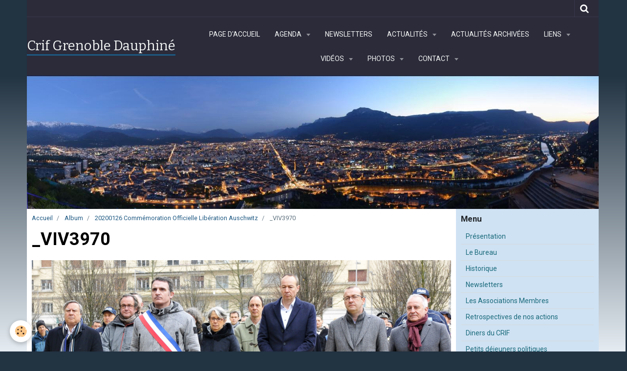

--- FILE ---
content_type: text/html; charset=UTF-8
request_url: http://www.crif-grenoble-dauphine.org/album/200126-commemoration-officielle-liberation-auschwitz/viv3970.html
body_size: 110335
content:
    <!DOCTYPE html>
<html lang="fr">
    <head>
        <title>_VIV3970</title>
        <meta name="theme-color" content="#2B2B3A">
        <meta name="msapplication-navbutton-color" content="#2B2B3A">
        <meta name="apple-mobile-web-app-capable" content="yes">
        <meta name="apple-mobile-web-app-status-bar-style" content="black-translucent">

        <!-- pretty / creative -->
<meta http-equiv="Content-Type" content="text/html; charset=utf-8">
<!--[if IE]>
<meta http-equiv="X-UA-Compatible" content="IE=edge">
<![endif]-->
<meta name="viewport" content="width=device-width, initial-scale=1, maximum-scale=1.0, user-scalable=no">
<meta name="msapplication-tap-highlight" content="no">
  <link rel="image_src" href="http://www.crif-grenoble-dauphine.org/medias/album/viv3970-2.JPG" />
  <meta property="og:image" content="http://www.crif-grenoble-dauphine.org/medias/album/viv3970-2.JPG" />
  <link rel="canonical" href="http://www.crif-grenoble-dauphine.org/album/200126-commemoration-officielle-liberation-auschwitz/viv3970.html">
<meta name="generator" content="e-monsite (e-monsite.com)">


<link rel="apple-touch-icon" sizes="114x114" href="http://www.crif-grenoble-dauphine.org/medias/site/mobilefavicon/criflogo.jpg?fx=c_114_114" />
<link rel="apple-touch-icon" sizes="72x72" href="http://www.crif-grenoble-dauphine.org/medias/site/mobilefavicon/criflogo.jpg?fx=c_72_72" />
<link rel="apple-touch-icon" href="http://www.crif-grenoble-dauphine.org/medias/site/mobilefavicon/criflogo.jpg?fx=c_57_57" />
<link rel="apple-touch-icon-precomposed" href="http://www.crif-grenoble-dauphine.org/medias/site/mobilefavicon/criflogo.jpg?fx=c_57_57" />






                
                                    
                
                                    
                                                                                                                                                                                                                                                                                                                            
            <link href="https://fonts.googleapis.com/css?family=Roboto:300,400,700%7CBitter:400,700&display=swap" rel="stylesheet">
        
        <link href="https://maxcdn.bootstrapcdn.com/font-awesome/4.7.0/css/font-awesome.min.css" rel="stylesheet">
                <link href="//www.crif-grenoble-dauphine.org/themes/combined.css?v=6_1665404070_116" rel="stylesheet">
        
        <!-- EMS FRAMEWORK -->
        <script src="//www.crif-grenoble-dauphine.org/medias/static/themes/ems_framework/js/jquery.min.js"></script>
        <!-- HTML5 shim and Respond.js for IE8 support of HTML5 elements and media queries -->
        <!--[if lt IE 9]>
        <script src="//www.crif-grenoble-dauphine.org/medias/static/themes/ems_framework/js/html5shiv.min.js"></script>
        <script src="//www.crif-grenoble-dauphine.org/medias/static/themes/ems_framework/js/respond.min.js"></script>
        <![endif]-->
                <script src="//www.crif-grenoble-dauphine.org/medias/static/themes/ems_framework/js/ems-framework.min.js?v=738"></script>
                <script src="http://www.crif-grenoble-dauphine.org/themes/content.js?v=6_1665404070_116&lang=fr"></script>

            <script src="//www.crif-grenoble-dauphine.org/medias/static/js/rgpd-cookies/jquery.rgpd-cookies.js?v=738"></script>
    <script>
                                    $(document).ready(function() {
            $.RGPDCookies({
                theme: 'ems_framework',
                site: 'www.crif-grenoble-dauphine.org',
                privacy_policy_link: '/about/privacypolicy/',
                cookies: [{"id":null,"favicon_url":"https:\/\/ssl.gstatic.com\/analytics\/20210414-01\/app\/static\/analytics_standard_icon.png","enabled":true,"model":"google_analytics","title":"Google Analytics","short_description":"Permet d'analyser les statistiques de consultation de notre site","long_description":"Indispensable pour piloter notre site internet, il permet de mesurer des indicateurs comme l\u2019affluence, les produits les plus consult\u00e9s, ou encore la r\u00e9partition g\u00e9ographique des visiteurs.","privacy_policy_url":"https:\/\/support.google.com\/analytics\/answer\/6004245?hl=fr","slug":"google-analytics"},{"id":null,"favicon_url":"","enabled":true,"model":"addthis","title":"AddThis","short_description":"Partage social","long_description":"Nous utilisons cet outil afin de vous proposer des liens de partage vers des plateformes tiers comme Twitter, Facebook, etc.","privacy_policy_url":"https:\/\/www.oracle.com\/legal\/privacy\/addthis-privacy-policy.html","slug":"addthis"}],
                modal_title: 'Gestion\u0020des\u0020cookies',
                modal_description: 'd\u00E9pose\u0020des\u0020cookies\u0020pour\u0020am\u00E9liorer\u0020votre\u0020exp\u00E9rience\u0020de\u0020navigation,\nmesurer\u0020l\u0027audience\u0020du\u0020site\u0020internet,\u0020afficher\u0020des\u0020publicit\u00E9s\u0020personnalis\u00E9es,\nr\u00E9aliser\u0020des\u0020campagnes\u0020cibl\u00E9es\u0020et\u0020personnaliser\u0020l\u0027interface\u0020du\u0020site.',
                privacy_policy_label: 'Consulter\u0020la\u0020politique\u0020de\u0020confidentialit\u00E9',
                check_all_label: 'Tout\u0020cocher',
                refuse_button: 'Refuser',
                settings_button: 'Param\u00E9trer',
                accept_button: 'Accepter',
                callback: function() {
                    // website google analytics case (with gtag), consent "on the fly"
                    if ('gtag' in window && typeof window.gtag === 'function') {
                        if (window.jsCookie.get('rgpd-cookie-google-analytics') === undefined
                            || window.jsCookie.get('rgpd-cookie-google-analytics') === '0') {
                            gtag('consent', 'update', {
                                'ad_storage': 'denied',
                                'analytics_storage': 'denied'
                            });
                        } else {
                            gtag('consent', 'update', {
                                'ad_storage': 'granted',
                                'analytics_storage': 'granted'
                            });
                        }
                    }
                }
            });
        });
    </script>
        <script async src="https://www.googletagmanager.com/gtag/js?id=G-4VN4372P6E"></script>
<script>
    window.dataLayer = window.dataLayer || [];
    function gtag(){dataLayer.push(arguments);}
    
    gtag('consent', 'default', {
        'ad_storage': 'denied',
        'analytics_storage': 'denied'
    });
    
    gtag('js', new Date());
    gtag('config', 'G-4VN4372P6E');
</script>

        
    <!-- Global site tag (gtag.js) -->
        <script async src="https://www.googletagmanager.com/gtag/js?id=UA-37677765-1"></script>
        <script>
        window.dataLayer = window.dataLayer || [];
        function gtag(){dataLayer.push(arguments);}

gtag('consent', 'default', {
            'ad_storage': 'denied',
            'analytics_storage': 'denied'
        });
        gtag('set', 'allow_ad_personalization_signals', false);
                gtag('js', new Date());
        gtag('config', 'UA-37677765-1');
        gtag('config', 'G-311722856');
    </script>

        <style>
        #overlay{position:fixed;top:0;left:0;width:100vw;height:100vh;z-index:1001}
                </style>
        <script type="application/ld+json">
    {
        "@context" : "https://schema.org/",
        "@type" : "WebSite",
        "name" : "Crif  Grenoble  Dauphiné",
        "url" : "http://www.crif-grenoble-dauphine.org/"
    }
</script>
            </head>
    <body id="album_run_200126-commemoration-officielle-liberation-auschwitz_viv3970" class="default fixed-bottom">
        
                        <!-- HEADER -->
        <header id="header" class="navbar container" data-fixed="true" data-margin-top="false" data-margin-bottom="false">
            <div id="header-main" data-padding="false">
                                                                            <!-- header -->
                <a class="brand" href="http://www.crif-grenoble-dauphine.org/" data-appearance="horizontal">
                                                            <div class="brand-titles">
                                                <span class="brand-title">Crif  Grenoble  Dauphiné</span>
                                                                    </div>
                                    </a>
                
                                <nav id="menu" class="collapse">
                                                                        <ul class="nav navbar-nav">
                    <li>
                <a href="http://www.crif-grenoble-dauphine.org/">
                                        Page d'accueil
                </a>
                            </li>
                    <li class="subnav">
                <a href="http://www.crif-grenoble-dauphine.org/agenda/" class="subnav-toggle" data-toggle="subnav" data-animation="rise">
                                        Agenda
                </a>
                                    <ul class="nav subnav-menu">
                                                    <li>
                                <a href="http://www.crif-grenoble-dauphine.org/agenda/agenda-des-associations/">
                                    Agenda des Associations
                                </a>
                                                            </li>
                                                    <li>
                                <a href="http://www.crif-grenoble-dauphine.org/agenda/notre-agenda/">
                                    Agenda du CRIF
                                </a>
                                                            </li>
                                                    <li>
                                <a href="http://www.crif-grenoble-dauphine.org/agenda/81eme-anniversaire-de-la-liberation-d-auschwitz-birkenau.html">
                                    81ème Anniversaire de la libération d'AUSCHWITZ-BIRKENAU
                                </a>
                                                            </li>
                                            </ul>
                            </li>
                    <li>
                <a href="http://www.crif-grenoble-dauphine.org/pages/newsletters.html">
                                        Newsletters
                </a>
                            </li>
                    <li class="subnav">
                <a href="http://www.crif-grenoble-dauphine.org/blog/" class="subnav-toggle" data-toggle="subnav" data-animation="rise">
                                        Actualités
                </a>
                                    <ul class="nav subnav-menu">
                                                    <li class="subnav">
                                <a href="http://www.crif-grenoble-dauphine.org/blog/actualites-du-crif/" class="subnav-toggle" data-toggle="subnav" data-animation="rise">
                                    Actualités du CRIF
                                </a>
                                                                    <ul class="nav subnav-menu">
                                                                                    <li>
                                                <a href="http://www.crif-grenoble-dauphine.org/blog/actualites-du-crif/la-communaute-juive-de-grenoble-mobilisee.html" onclick="window.open(this.href);return false;">La communauté juive de Grenoble mobilisée</a>
                                            </li>
                                                                                    <li>
                                                <a href="http://www.crif-grenoble-dauphine.org/blog/actualites-du-crif/delegation-de-soutien-a-israel.html" onclick="window.open(this.href);return false;">Délégation de soutien à Israël</a>
                                            </li>
                                                                                    <li>
                                                <a href="http://www.crif-grenoble-dauphine.org/blog/actualites-du-crif/halte-a-la-discrimination-d-israel.html" onclick="window.open(this.href);return false;">Halte à la discrimination d’Israël</a>
                                            </li>
                                                                                    <li>
                                                <a href="http://www.crif-grenoble-dauphine.org/blog/actualites-du-crif/presidence-nationale-du-crif.html" onclick="window.open(this.href);return false;">Présidence Nationale du CRIF</a>
                                            </li>
                                                                                    <li>
                                                <a href="http://www.crif-grenoble-dauphine.org/blog/actualites-du-crif/dauphine-libere-du-1er-octobre-2023.html" onclick="window.open(this.href);return false;">Dauphiné Libéré du 1er Octobre 2023</a>
                                            </li>
                                                                                    <li>
                                                <a href="http://www.crif-grenoble-dauphine.org/blog/actualites-du-crif/sondage-crif-ifop-28-10-2023.html" onclick="window.open(this.href);return false;">Sondage CRIF / IFOP 28.10.2023</a>
                                            </li>
                                                                                    <li>
                                                <a href="http://www.crif-grenoble-dauphine.org/blog/actualites-du-crif/marche-pour-la.html" onclick="window.open(this.href);return false;">Marche pour la République et contre l'Antisémitisme</a>
                                            </li>
                                                                                    <li>
                                                <a href="http://www.crif-grenoble-dauphine.org/blog/actualites-du-crif/le-camion-de-l-espoir-pour-la-liberation-des-otages.html" onclick="window.open(this.href);return false;">Le "Camion de l'Espoir" pour la libération des otages</a>
                                            </li>
                                                                                    <li>
                                                <a href="http://www.crif-grenoble-dauphine.org/blog/actualites-du-crif/le-crif-demande-l-interdiction-d-une-conference-et-fait-un-signalement-au-parquet-de-grenoble.html" onclick="window.open(this.href);return false;">Le Crif demande l’interdiction d’une conférence et fait un signalement au parquet de Grenoble</a>
                                            </li>
                                                                                    <li>
                                                <a href="http://www.crif-grenoble-dauphine.org/blog/actualites-du-crif/communique-de-presse-contre-la-conference-du-npa-sur-le-theme-israel-assassin-imperialistes-complices.html" onclick="window.open(this.href);return false;">Communiqué de presse contre la conférence du NPA sur le thème "Israel assassin, impérialistes complices"</a>
                                            </li>
                                                                                    <li>
                                                <a href="http://www.crif-grenoble-dauphine.org/blog/actualites-du-crif/communique-du-30-janvier-2024.html" onclick="window.open(this.href);return false;">30/01/2024 Le CRIF demande et obtient l'interdiction de la conférence de SALAH HAMMOURI et ALAIN GRESH à ECHIROLLES</a>
                                            </li>
                                                                                    <li>
                                                <a href="http://www.crif-grenoble-dauphine.org/blog/actualites-du-crif/31-01-2024-hausse-des-actes-antisemites-il-y-a-une-vraie-problematique-francaise-estime-le-president-du-crif-grenoble-dauphine.html" onclick="window.open(this.href);return false;">31/01/2024 Hausse des actes antisémites : "Il y a une vraie problématique française", estime le président du Crif Grenoble-Dauphiné</a>
                                            </li>
                                                                                    <li>
                                                <a href="http://www.crif-grenoble-dauphine.org/blog/actualites-du-crif/le-oui-mais-de-la-honte-de-l-opposition-municipale-voironnaise.html" onclick="window.open(this.href);return false;">19/03/2024 Le « oui mais » de la honte de l’opposition municipale voironnaise</a>
                                            </li>
                                                                                    <li>
                                                <a href="http://www.crif-grenoble-dauphine.org/blog/actualites-du-crif/antisemitisme-en-france-banalisation-chez-les-jeunes-haine-d-israel-decomplexee-ce-qui-a-change-depuis-le-7-octobre.html" onclick="window.open(this.href);return false;">Antisémitisme en France : banalisation chez les jeunes, haine d’Israël décomplexée… ce qui a changé depuis le 7 octobre</a>
                                            </li>
                                                                                    <li>
                                                <a href="http://www.crif-grenoble-dauphine.org/blog/actualites-du-crif/lutte-contre-l-apologie-du-terrorisme.html" onclick="window.open(this.href);return false;">Lutte contre l'apologie du terrorisme, Dauphiné Libéré du 9.10.2024</a>
                                            </li>
                                                                                    <li>
                                                <a href="http://www.crif-grenoble-dauphine.org/blog/actualites-du-crif/me-eric-hattab-elu-president-du-crif-grenoble-dauphine.html" onclick="window.open(this.href);return false;">Me Eric HATTAB Élu Président du CRIF Grenoble Dauphiné</a>
                                            </li>
                                                                                    <li>
                                                <a href="http://www.crif-grenoble-dauphine.org/blog/actualites-du-crif/yves-ganansia-chevalier-de-la-legion-d-honneur.html" onclick="window.open(this.href);return false;">Yves GANANSIA Chevalier de la Légion d'Honneur</a>
                                            </li>
                                                                            </ul>
                                                            </li>
                                                    <li class="subnav">
                                <a href="http://www.crif-grenoble-dauphine.org/blog/actualites-des-associations/" class="subnav-toggle" data-toggle="subnav" data-animation="rise">
                                    Actualités des Associations
                                </a>
                                                                    <ul class="nav subnav-menu">
                                                                                    <li>
                                                <a href="http://www.crif-grenoble-dauphine.org/blog/actualites-des-associations/actualites-juives-du-8-novembre-2012.html" onclick="window.open(this.href);return false;">Actualité Juive du 8 Novembre 2012</a>
                                            </li>
                                                                                    <li>
                                                <a href="http://www.crif-grenoble-dauphine.org/blog/actualites-des-associations/27-janvier-2013-commemoration-de-la-liberation-des-camps-d-auschwitz-birkenau.html" onclick="window.open(this.href);return false;">27 Janvier 2013 Commémoration de la libération des camps d'Auschwitz Birkenau</a>
                                            </li>
                                                                                    <li>
                                                <a href="http://www.crif-grenoble-dauphine.org/blog/actualites-des-associations/soiree-aujf-actualites-juives-du-21-mars-2013.html" onclick="window.open(this.href);return false;">Soirée AUJF Actualités Juives du 21 Mars 2013</a>
                                            </li>
                                                                                    <li>
                                                <a href="http://www.crif-grenoble-dauphine.org/blog/actualites-des-associations/actualites-juives-du-21-fevrier-2013.html" onclick="window.open(this.href);return false;">Actualites Juives du 21 Février 2013</a>
                                            </li>
                                                                                    <li>
                                                <a href="http://www.crif-grenoble-dauphine.org/blog/actualites-des-associations/journee-internationale-de-la-culture-juive.html" onclick="window.open(this.href);return false;">Journée européenne de la culture juive</a>
                                            </li>
                                                                                    <li>
                                                <a href="http://www.crif-grenoble-dauphine.org/blog/actualites-des-associations/interview-du-rabbin-nissim-sultan-dans-le-dauphine-libere-du-dimanche-22-juin-2014.html" onclick="window.open(this.href);return false;">Interview du Rabbin Nissim Sultan dans le Dauphiné Libéré du Dimanche 22 Juin 2014</a>
                                            </li>
                                                                                    <li>
                                                <a href="http://www.crif-grenoble-dauphine.org/blog/actualites-des-associations/inauguration-de-l-espace-des-cultures-juives-simone-kadhosh-lagrange.html" onclick="window.open(this.href);return false;">Inauguration de l'Espace des cultures juives Simone Kadhosh-Lagrange</a>
                                            </li>
                                                                                    <li>
                                                <a href="http://www.crif-grenoble-dauphine.org/blog/actualites-des-associations/soiree-de-gala-du-fsju-11-09-2023.html" onclick="window.open(this.href);return false;">Soirée de GALA du FSJU 11.09.2023</a>
                                            </li>
                                                                            </ul>
                                                            </li>
                                            </ul>
                            </li>
                    <li>
                <a href="http://www.crif-grenoble-dauphine.org/blog/archives/"onclick="window.open(this.href);return false;">
                                        Actualités archivées
                </a>
                            </li>
                    <li class="subnav">
                <a href="http://www.crif-grenoble-dauphine.org/annuaire/" class="subnav-toggle" data-toggle="subnav" data-animation="rise">
                                        Liens
                </a>
                                    <ul class="nav subnav-menu">
                                                    <li class="subnav">
                                <a href="http://www.crif-grenoble-dauphine.org/annuaire/sites-recommandes/" class="subnav-toggle" data-toggle="subnav" data-animation="rise">
                                    Sites recommandés
                                </a>
                                                                    <ul class="nav subnav-menu">
                                                                                    <li>
                                                <a href="http://www.crif-grenoble-dauphine.org/annuaire/sites-recommandes/actualite-juive.html" onclick="window.open(this.href);return false;">Actualité Juive</a>
                                            </li>
                                                                                    <li>
                                                <a href="http://www.crif-grenoble-dauphine.org/annuaire/sites-recommandes/ambassade-d-israel-en-france.html" onclick="window.open(this.href);return false;">Ambassade d'Israël en France</a>
                                            </li>
                                                                                    <li>
                                                <a href="http://www.crif-grenoble-dauphine.org/annuaire/sites-recommandes/association-france-israel.html" onclick="window.open(this.href);return false;">Association France-Israël</a>
                                            </li>
                                                                                    <li>
                                                <a href="http://www.crif-grenoble-dauphine.org/annuaire/sites-recommandes/crif-conseil-representatif-des-institutions-juives-de-france.html" onclick="window.open(this.href);return false;">Crif - Conseil Représentatif des Institutions Juives de France</a>
                                            </li>
                                                                                    <li>
                                                <a href="http://www.crif-grenoble-dauphine.org/annuaire/sites-recommandes/guysen-international-news-actualite-israel-et-moyen-orient.html" onclick="window.open(this.href);return false;">Direct | i24news</a>
                                            </li>
                                                                                    <li>
                                                <a href="http://www.crif-grenoble-dauphine.org/annuaire/sites-recommandes/jerusalem-post-en-francais.html" onclick="window.open(this.href);return false;">Jerusalem Post en Français</a>
                                            </li>
                                                                                    <li>
                                                <a href="http://www.crif-grenoble-dauphine.org/annuaire/sites-recommandes/spcj-0-800-18-26-26-actes-antisemites.html" onclick="window.open(this.href);return false;">L'antisémitisme en France</a>
                                            </li>
                                                                                    <li>
                                                <a href="http://www.crif-grenoble-dauphine.org/annuaire/sites-recommandes/desinfos-com-la-revue-des-infos-sur-israel-shalom.html" onclick="window.open(this.href);return false;">[DESINFOS.COM] - La revue des infos sur Israel - Shalom</a>
                                            </li>
                                                                            </ul>
                                                            </li>
                                                    <li class="subnav">
                                <a href="http://www.crif-grenoble-dauphine.org/annuaire/les-associations-membres-du-crif/" class="subnav-toggle" data-toggle="subnav" data-animation="rise">
                                    Les sites des associations membres du CRIF 1/2
                                </a>
                                                                    <ul class="nav subnav-menu">
                                                                                    <li>
                                                <a href="http://www.crif-grenoble-dauphine.org/annuaire/les-associations-membres-du-crif/association-des-medecins-israelites-de-france.html" onclick="window.open(this.href);return false;">AMIF - Association des Médecins Israëlites de France</a>
                                            </li>
                                                                                    <li>
                                                <a href="http://www.crif-grenoble-dauphine.org/annuaire/les-associations-membres-du-crif/association-pour-un-judaisme-pluraliste-grenoble.html" onclick="window.open(this.href);return false;">Association pour un judaïsme pluraliste - Grenoble</a>
                                            </li>
                                                                                    <li>
                                                <a href="http://www.crif-grenoble-dauphine.org/annuaire/les-associations-membres-du-crif/aujf-appel-unifie-juif-de-france.html" onclick="window.open(this.href);return false;">AUJF - Appel Unifié Juif de France</a>
                                            </li>
                                                                                    <li>
                                                <a href="http://www.crif-grenoble-dauphine.org/annuaire/les-associations-membres-du-crif/b-nai-b-rith-france.html" onclick="window.open(this.href);return false;">B'NAI B'RITH FRANCE</a>
                                            </li>
                                                                                    <li>
                                                <a href="http://www.crif-grenoble-dauphine.org/annuaire/les-associations-membres-du-crif/beth-halimoud-centre-d-etudes-juives-de-grenoble.html" onclick="window.open(this.href);return false;">Beth Halimoud : Centre d'études juives de Grenoble</a>
                                            </li>
                                                                                    <li>
                                                <a href="http://www.crif-grenoble-dauphine.org/annuaire/les-associations-membres-du-crif/bnai-brith-youth-organization.html" onclick="window.open(this.href);return false;">Bnai Brith Youth Organization</a>
                                            </li>
                                                                                    <li>
                                                <a href="http://www.crif-grenoble-dauphine.org/annuaire/les-associations-membres-du-crif/communaute-juive-liberale-grenoble-dauphine.html" onclick="window.open(this.href);return false;">Communauté Juive Libérale GRENOBLE-DAUPHINE</a>
                                            </li>
                                                                                    <li>
                                                <a href="http://www.crif-grenoble-dauphine.org/annuaire/les-associations-membres-du-crif/eeif-eclaireuses-et-eclaireurs-israelites-de-france.html" onclick="window.open(this.href);return false;">EEIF - Eclaireuses et Eclaireurs Israëlites de France</a>
                                            </li>
                                                                                    <li>
                                                <a href="http://www.crif-grenoble-dauphine.org/annuaire/les-associations-membres-du-crif/fonds-social-juif-unifie.html" onclick="window.open(this.href);return false;">Fonds Social Juif Unifié</a>
                                            </li>
                                                                            </ul>
                                                            </li>
                                                    <li class="subnav">
                                <a href="http://www.crif-grenoble-dauphine.org/annuaire/les-sites-des-associations-membres-du-crif-2-2/" class="subnav-toggle" data-toggle="subnav" data-animation="rise">
                                    Les sites des associations membres du CRIF 2/2
                                </a>
                                                                    <ul class="nav subnav-menu">
                                                                                    <li>
                                                <a href="http://www.crif-grenoble-dauphine.org/annuaire/les-sites-des-associations-membres-du-crif-2-2/loubavitch-fr-le-beth-loubavitch.html" onclick="window.open(this.href);return false;">Beth Loubavitch</a>
                                            </li>
                                                                                    <li>
                                                <a href="http://www.crif-grenoble-dauphine.org/annuaire/les-sites-des-associations-membres-du-crif-2-2/kkl-france.html" onclick="window.open(this.href);return false;">KKL France</a>
                                            </li>
                                                                                    <li>
                                                <a href="http://www.crif-grenoble-dauphine.org/annuaire/les-sites-des-associations-membres-du-crif-2-2/la-radio-juive-de-grenoble-online.html" onclick="window.open(this.href);return false;">La Radio Juive de Grenoble online</a>
                                            </li>
                                                                                    <li>
                                                <a href="http://www.crif-grenoble-dauphine.org/annuaire/les-sites-des-associations-membres-du-crif-2-2/page-d-accueil-du-cercle-bernard-lazare-grenoble.html" onclick="window.open(this.href);return false;">Le Cercle Bernard Lazare - Grenoble</a>
                                            </li>
                                                                                    <li>
                                                <a href="http://www.crif-grenoble-dauphine.org/annuaire/les-sites-des-associations-membres-du-crif-2-2/maguen-david-adom-france.html" onclick="window.open(this.href);return false;">Maguen David Adom France</a>
                                            </li>
                                                                                    <li>
                                                <a href="http://www.crif-grenoble-dauphine.org/annuaire/les-sites-des-associations-membres-du-crif-2-2/uejf-union-des-etudiants-juifs-de-france.html" onclick="window.open(this.href);return false;">UEJF: Union des Etudiants Juifs de France</a>
                                            </li>
                                                                                    <li>
                                                <a href="http://www.crif-grenoble-dauphine.org/annuaire/les-sites-des-associations-membres-du-crif-2-2/organisation-internationale-des-femmes-sionistes.html" onclick="window.open(this.href);return false;">WIZO - Organisation Internationale des Femmes Sionistes</a>
                                            </li>
                                                                            </ul>
                                                            </li>
                                                    <li>
                                <a href="http://www.crif-grenoble-dauphine.org/annuaire/le-calendrier-juif.html" onclick="window.open(this.href);return false;">
                                    Le Calendrier Juif
                                </a>
                                                            </li>
                                            </ul>
                            </li>
                    <li class="subnav">
                <a href="http://www.crif-grenoble-dauphine.org/videos/" class="subnav-toggle" data-toggle="subnav" data-animation="rise">
                                        Vidéos
                </a>
                                    <ul class="nav subnav-menu">
                                                    <li class="subnav">
                                <a href="http://www.crif-grenoble-dauphine.org/videos/lutte-contre-l-antisemitisme/" class="subnav-toggle" data-toggle="subnav" data-animation="rise">
                                    Lutte contre l'antisémitisme
                                </a>
                                                                    <ul class="nav subnav-menu">
                                                                                    <li>
                                                <a href="http://www.crif-grenoble-dauphine.org/videos/lutte-contre-l-antisemitisme/marche-pour-la-republique-et-contre-l-antisemitisme-a-grenoble.html" onclick="window.open(this.href);return false;">Marche pour la République et contre l'Antisémitisme à Grenoble</a>
                                            </li>
                                                                            </ul>
                                                            </li>
                                                    <li class="subnav">
                                <a href="http://www.crif-grenoble-dauphine.org/videos/prix-louis-blum-2018/" class="subnav-toggle" data-toggle="subnav" data-animation="rise">
                                    Prix Louis Blum
                                </a>
                                                                    <ul class="nav subnav-menu">
                                                                                    <li>
                                                <a href="http://www.crif-grenoble-dauphine.org/videos/prix-louis-blum-2018/prix-louis-blum-2018-discours-yves-ganansia.html" onclick="window.open(this.href);return false;">Prix Louis Blum 2018 Discours  Yves Ganansia</a>
                                            </li>
                                                                                    <li>
                                                <a href="http://www.crif-grenoble-dauphine.org/videos/prix-louis-blum-2018/prix-louis-blum-2018-discours-e-piole-maire-de-grenoble.html" onclick="window.open(this.href);return false;">Prix Louis Blum 2018 Discours Eric  Piolle Maire de Grenoble</a>
                                            </li>
                                                                                    <li>
                                                <a href="http://www.crif-grenoble-dauphine.org/videos/prix-louis-blum-2018/prix-louis-blum-2018-discours-de-m-eric-de-rothschild.html" onclick="window.open(this.href);return false;">Prix Louis Blum 2018 Discours de M.  Eric de Rothschild</a>
                                            </li>
                                                                                    <li>
                                                <a href="http://www.crif-grenoble-dauphine.org/videos/prix-louis-blum-2018/prix-louis-blum-2015-hassen-chalghoumi.html" onclick="window.open(this.href);return false;">Prix Louis Blum 2015 Hassen Chalghoumi</a>
                                            </li>
                                                                            </ul>
                                                            </li>
                                                    <li class="subnav">
                                <a href="http://www.crif-grenoble-dauphine.org/videos/diner-du-crif/" class="subnav-toggle" data-toggle="subnav" data-animation="rise">
                                    Diner du Crif
                                </a>
                                                                    <ul class="nav subnav-menu">
                                                                                    <li>
                                                <a href="http://www.crif-grenoble-dauphine.org/videos/diner-du-crif/diner-crif-2017-itw-president-du-crif.html" onclick="window.open(this.href);return false;">Diner crif 2017   ITW President du CRIF</a>
                                            </li>
                                                                                    <li>
                                                <a href="http://www.crif-grenoble-dauphine.org/videos/diner-du-crif/diner-crif-2017-itw-ministre.html" onclick="window.open(this.href);return false;">Diner crif 2017  ITW Ministre</a>
                                            </li>
                                                                                    <li>
                                                <a href="http://www.crif-grenoble-dauphine.org/videos/diner-du-crif/diner-crif-2017-itw-imam-azizi-et-le-rabbin-serfati.html" onclick="window.open(this.href);return false;">Diner Crif 2017  ITW Imam Azizi  et le rabbin Serfati</a>
                                            </li>
                                                                            </ul>
                                                            </li>
                                                    <li class="subnav">
                                <a href="http://www.crif-grenoble-dauphine.org/videos/commemoration-des-attentats-de-toulouse-et-de-montauban/" class="subnav-toggle" data-toggle="subnav" data-animation="rise">
                                    Commémoration des attentats de Toulouse et de Montauban
                                </a>
                                                                    <ul class="nav subnav-menu">
                                                                                    <li>
                                                <a href="http://www.crif-grenoble-dauphine.org/videos/commemoration-des-attentats-de-toulouse-et-de-montauban/storie-hommage-interventions-12s.html" onclick="window.open(this.href);return false;">storie hommage interventions 12s</a>
                                            </li>
                                                                                    <li>
                                                <a href="http://www.crif-grenoble-dauphine.org/videos/commemoration-des-attentats-de-toulouse-et-de-montauban/storie-hommage-politique-autre-musique-de-fond-15s.html" onclick="window.open(this.href);return false;">storie hommage politique  15s</a>
                                            </li>
                                                                                    <li>
                                                <a href="http://www.crif-grenoble-dauphine.org/videos/commemoration-des-attentats-de-toulouse-et-de-montauban/stories-public-17s.html" onclick="window.open(this.href);return false;">stories public 17s</a>
                                            </li>
                                                                            </ul>
                                                            </li>
                                            </ul>
                            </li>
                    <li class="subnav">
                <a href="http://www.crif-grenoble-dauphine.org/album/" class="subnav-toggle" data-toggle="subnav" data-animation="rise">
                                        Photos
                </a>
                                    <ul class="nav subnav-menu">
                                                    <li>
                                <a href="http://www.crif-grenoble-dauphine.org/album/20250826-commemoration-de-la-rafle-bizanet/" onclick="window.open(this.href);return false;">
                                    20250826 Commémoration de la Rafle Bizanet
                                </a>
                                                            </li>
                                                    <li>
                                <a href="http://www.crif-grenoble-dauphine.org/album/20250720-ceremonie-du-vel-d-hiv/" onclick="window.open(this.href);return false;">
                                    20250720 Cérémonie du Vel d'Hiv
                                </a>
                                                            </li>
                                                    <li>
                                <a href="http://www.crif-grenoble-dauphine.org/album/prix-louis-blum-2025/" onclick="window.open(this.href);return false;">
                                    Prix Louis Blum 2025
                                </a>
                                                            </li>
                                                    <li class="subnav">
                                <a href="http://www.crif-grenoble-dauphine.org/album/20250424-yomhashoah/" class="subnav-toggle" data-toggle="subnav" data-animation="rise">
                                    20250424 YomHaShoah
                                </a>
                                                                    <ul class="nav subnav-menu">
                                                                                    <li>
                                                <a href="http://www.crif-grenoble-dauphine.org/album/20250424-yomhashoah/brie/" onclick="window.open(this.href);return false;">Brié</a>
                                            </li>
                                                                                    <li>
                                                <a href="http://www.crif-grenoble-dauphine.org/album/20250424-yomhashoah/musee-de-la-resistance/" onclick="window.open(this.href);return false;">Musée de la Résistance</a>
                                            </li>
                                                                                    <li>
                                                <a href="http://www.crif-grenoble-dauphine.org/album/20250424-yomhashoah/place-paul-mistral/" onclick="window.open(this.href);return false;">Place Paul Mistral</a>
                                            </li>
                                                                            </ul>
                                                            </li>
                                                    <li>
                                <a href="http://www.crif-grenoble-dauphine.org/album/20250126-commemoration-80-ans-liberation-auschwitz/" onclick="window.open(this.href);return false;">
                                    20250126 Commémoration 80 ans liberation Auschwitz
                                </a>
                                                            </li>
                                                    <li>
                                <a href="http://www.crif-grenoble-dauphine.org/album/20250110-10-ans-commemoration-hyper-casher/" onclick="window.open(this.href);return false;">
                                    20250110  10 Ans Commémoration Hyper Casher
                                </a>
                                                            </li>
                                                    <li>
                                <a href="http://www.crif-grenoble-dauphine.org/album/20240721-80eme-anniversaire-de-la-tragedie-des-fusilles-du-desert-de-l-ecureuil/" onclick="window.open(this.href);return false;">
                                    20240721 80ème anniversaire de la tragédie des fusillés du désert de l’Ecureuil
                                </a>
                                                            </li>
                                                    <li>
                                <a href="http://www.crif-grenoble-dauphine.org/album/20240721-ceremonie-du-vel-d-hiv-2024/" onclick="window.open(this.href);return false;">
                                    20240721 Cérémonie du Vel d'Hiv 2024
                                </a>
                                                            </li>
                                                    <li>
                                <a href="http://www.crif-grenoble-dauphine.org/album/20240114-prix-louis-blum-2023/" onclick="window.open(this.href);return false;">
                                    20240114 Prix Louis BLUM 2023
                                </a>
                                                            </li>
                                                    <li>
                                <a href="http://www.crif-grenoble-dauphine.org/album/20230129-78eme-commemoration-de-la-liberation-du-camp-d-auschwitz-birkenau/" onclick="window.open(this.href);return false;">
                                    20230129 78eme commémoration de la libération du camp d’Auschwitz - Birkenau
                                </a>
                                                            </li>
                                                    <li>
                                <a href="http://www.crif-grenoble-dauphine.org/album/20230108-prix-louis-blum-2022/" onclick="window.open(this.href);return false;">
                                    20230108 Prix Louis Blum 2022
                                </a>
                                                            </li>
                                                    <li>
                                <a href="http://www.crif-grenoble-dauphine.org/album/20220717-ceremonie-80-ans-du-vel-d-hiv/" onclick="window.open(this.href);return false;">
                                    20220717 Cérémonie 80 ans du vel d’hiv
                                </a>
                                                            </li>
                                                    <li>
                                <a href="http://www.crif-grenoble-dauphine.org/album/20220324-commemoration-de-la-rafle-de-la-marteliere/" onclick="window.open(this.href);return false;">
                                    20220324 Commemoration de la rafle de la Martellière
                                </a>
                                                            </li>
                                                    <li>
                                <a href="http://www.crif-grenoble-dauphine.org/album/20220320-commemoration-des-attentats-de-toulouse-et-de-montauban/" onclick="window.open(this.href);return false;">
                                    20220320 Commemoration des attentats de Toulouse et de Montauban
                                </a>
                                                            </li>
                                                    <li>
                                <a href="http://www.crif-grenoble-dauphine.org/album/20220320-viviane-maislisch-attentats-de-toulouse-et-de-montauban/" onclick="window.open(this.href);return false;">
                                    20220320 Viviane Maislisch attentats de Toulouse et de Montauban
                                </a>
                                                            </li>
                                                    <li>
                                <a href="http://www.crif-grenoble-dauphine.org/album/20220130-77-eme-anniversaire-de-la-liberation-du-camp-d-auschwitz-birkenau/" onclick="window.open(this.href);return false;">
                                    20220130 77 ème anniversaire de la libération du camp d'Auschwitz-Birkenau
                                </a>
                                                            </li>
                                                    <li>
                                <a href="http://www.crif-grenoble-dauphine.org/album/20211212-prix-louis-blum-2021/" onclick="window.open(this.href);return false;">
                                    20211212 Prix Louis Blum 2021
                                </a>
                                                            </li>
                                                    <li>
                                <a href="http://www.crif-grenoble-dauphine.org/album/20210425-journee-nationale-de-la-deportation/" onclick="window.open(this.href);return false;">
                                    20210425 Journée nationale de la déportation
                                </a>
                                                            </li>
                                                    <li>
                                <a href="http://www.crif-grenoble-dauphine.org/album/ceremonie-du-19-juillet-2020/" onclick="window.open(this.href);return false;">
                                    Cérémonie du 19 Juillet 2020
                                </a>
                                                            </li>
                                                    <li>
                                <a href="http://www.crif-grenoble-dauphine.org/album/200126-commemoration-officielle-liberation-auschwitz/" onclick="window.open(this.href);return false;">
                                    20200126 Commémoration Officielle Libération Auschwitz
                                </a>
                                                            </li>
                                                    <li>
                                <a href="http://www.crif-grenoble-dauphine.org/album/20200126-commemoration-liberation-auschwitz/" onclick="window.open(this.href);return false;">
                                    20200123 Commémoration Religieuse Libération Auschwitz
                                </a>
                                                            </li>
                                                    <li>
                                <a href="http://www.crif-grenoble-dauphine.org/album/20200112-prix-louis-blum-2019/" onclick="window.open(this.href);return false;">
                                    20200112 Prix Louis Blum 2019
                                </a>
                                                            </li>
                                                    <li>
                                <a href="http://www.crif-grenoble-dauphine.org/album/ceremonie-du-21-juillet-2019/" onclick="window.open(this.href);return false;">
                                    Cérémonie du 21 Juillet 2019
                                </a>
                                                            </li>
                                                    <li>
                                <a href="http://www.crif-grenoble-dauphine.org/album/20190620-diner-du-crif-2019/" onclick="window.open(this.href);return false;">
                                    20190620 Diner du Crif 2019
                                </a>
                                                            </li>
                                                    <li>
                                <a href="http://www.crif-grenoble-dauphine.org/album/20190508-yom-haatsmaout/" onclick="window.open(this.href);return false;">
                                    20190508 Yom Haatsmaout
                                </a>
                                                            </li>
                                                    <li>
                                <a href="http://www.crif-grenoble-dauphine.org/album/20190425-et-28-journee-nationale-de-la-deportation/" onclick="window.open(this.href);return false;">
                                    20190425 et 28 Journée nationale de la déportation
                                </a>
                                                            </li>
                                                    <li>
                                <a href="http://www.crif-grenoble-dauphine.org/album/20190124et27-commemoration-de-la-liberation-du-camp-d-auschwitz-birkenau/" onclick="window.open(this.href);return false;">
                                    20190124et27 Commémoration de la libération du camp d'Auschwitz-Birkenau
                                </a>
                                                            </li>
                                                    <li>
                                <a href="http://www.crif-grenoble-dauphine.org/album/30190120-prix-louis-blum-2018/" onclick="window.open(this.href);return false;">
                                    20190120 Prix Louis Blum 2018
                                </a>
                                                            </li>
                                                    <li>
                                <a href="http://www.crif-grenoble-dauphine.org/album/20180824-commemoration-de-la-rafle-de-la-caserne-bizanet/" onclick="window.open(this.href);return false;">
                                    20180824 Commémoration de la rafle de la Caserne Bizanet
                                </a>
                                                            </li>
                                                    <li>
                                <a href="http://www.crif-grenoble-dauphine.org/album/commemoration-de-la-rafle-du-vel-d-hiv-du-22-juillet-2018/" onclick="window.open(this.href);return false;">
                                    Commémoration de la rafle du Vel' d'Hiv' du 22 Juillet 2018
                                </a>
                                                            </li>
                                                    <li>
                                <a href="http://www.crif-grenoble-dauphine.org/album/20180614-diner-du-crif-2018/" onclick="window.open(this.href);return false;">
                                    20180614 Diner du Crif 2018
                                </a>
                                                            </li>
                                                    <li class="subnav">
                                <a href="http://www.crif-grenoble-dauphine.org/album/20180427-journee-nationale-deportation/" class="subnav-toggle" data-toggle="subnav" data-animation="rise">
                                    20180427 Journée Nationale Déportation
                                </a>
                                                                    <ul class="nav subnav-menu">
                                                                                    <li>
                                                <a href="http://www.crif-grenoble-dauphine.org/album/20180427-journee-nationale-deportation/ceremonie-baryo/" onclick="window.open(this.href);return false;">Cérémonie Synagogue Baryo</a>
                                            </li>
                                                                                    <li>
                                                <a href="http://www.crif-grenoble-dauphine.org/album/20180427-journee-nationale-deportation/ceremonie-parc-paul-mistral/" onclick="window.open(this.href);return false;">Cérémonie Parc Paul Mistral</a>
                                            </li>
                                                                            </ul>
                                                            </li>
                                                    <li>
                                <a href="http://www.crif-grenoble-dauphine.org/album/20180419-yom-haatsmaout/" onclick="window.open(this.href);return false;">
                                    20180419 Yom Haatsmaout
                                </a>
                                                            </li>
                                                    <li>
                                <a href="http://www.crif-grenoble-dauphine.org/album/20180322-74eme-anniversaire-de-la-rafle-des-enfants-de-la-martelliere/" onclick="window.open(this.href);return false;">
                                    20180322 74ème anniversaire de la Rafle des enfants de la Martellière
                                </a>
                                                            </li>
                                                    <li>
                                <a href="http://www.crif-grenoble-dauphine.org/album/20180128-ceremonie-officielle-marquant-la-liberation-du-camp-d-auschwitz-birkenau/" onclick="window.open(this.href);return false;">
                                    20180128 Cérémonie officielle marquant la libération du camp d'Auschwitz-Birkenau
                                </a>
                                                            </li>
                                                    <li>
                                <a href="http://www.crif-grenoble-dauphine.org/album/20180125-synagogue-rachi-commemoration-de-la-liberation-du-camp-d-auschwitz-birkenau/" onclick="window.open(this.href);return false;">
                                    20180125 synagogue Rachi Commémoration de la libération du camp d'Auschwitz-Birkenau
                                </a>
                                                            </li>
                                                    <li>
                                <a href="http://www.crif-grenoble-dauphine.org/album/20171022-diner-du-crif-2017/" onclick="window.open(this.href);return false;">
                                    20171022 Diner du Crif 2017
                                </a>
                                                            </li>
                                                    <li>
                                <a href="http://www.crif-grenoble-dauphine.org/album/20170824-commemoration-de-la-rafle-de-la-caserne-bizanet/" onclick="window.open(this.href);return false;">
                                    20170824 Commemoration de la rafle de la caserne Bizanet
                                </a>
                                                            </li>
                                                    <li>
                                <a href="http://www.crif-grenoble-dauphine.org/album/commemoration-de-la-rafle-du-vel-d-hiv-du-16-juillet-2017/" onclick="window.open(this.href);return false;">
                                    Commémoration de la rafle du Vel' d'Hiv' du 16 Juillet 2017
                                </a>
                                                            </li>
                                                    <li>
                                <a href="http://www.crif-grenoble-dauphine.org/album/20170612-visite-ambassadrice-israel/" onclick="window.open(this.href);return false;">
                                    20170612 Visite Ambassadrice Israel
                                </a>
                                                            </li>
                                                    <li>
                                <a href="http://www.crif-grenoble-dauphine.org/album/petits-dejeuners-politiques-2017/" onclick="window.open(this.href);return false;">
                                    Rencontres politiques / Legislatives 2017
                                </a>
                                                            </li>
                                                    <li>
                                <a href="http://www.crif-grenoble-dauphine.org/album/20170502-yom-haatsmaout/" onclick="window.open(this.href);return false;">
                                    20170502 Yom Haatsmaout
                                </a>
                                                            </li>
                                                    <li>
                                <a href="http://www.crif-grenoble-dauphine.org/album/20170430-yomhashoah-musee-de-la-resistance/" onclick="window.open(this.href);return false;">
                                    20170430 YomHaShoah Musée de la Résistance
                                </a>
                                                            </li>
                                                    <li>
                                <a href="http://www.crif-grenoble-dauphine.org/album/20170430-yom-hashoah/" onclick="window.open(this.href);return false;">
                                    20170430 Yom HaShoah
                                </a>
                                                            </li>
                                                    <li>
                                <a href="http://www.crif-grenoble-dauphine.org/album/20170129-72eme-anniversaire-de-la-liberation-d-auschwitz/" onclick="window.open(this.href);return false;">
                                    20170129 72ème anniversaire de la libération d'Auschwitz
                                </a>
                                                            </li>
                                                    <li>
                                <a href="http://www.crif-grenoble-dauphine.org/album/20170115-prix-louis-blum-2016/" onclick="window.open(this.href);return false;">
                                    20170115 Prix Louis Blum 2017
                                </a>
                                                            </li>
                                                    <li>
                                <a href="http://www.crif-grenoble-dauphine.org/album/20160922-diner-du-crif-2016/" onclick="window.open(this.href);return false;">
                                    20160922 Diner du Crif 2016
                                </a>
                                                            </li>
                                                    <li>
                                <a href="http://www.crif-grenoble-dauphine.org/album/20160826-commemoration-de-la-rafle-de-la-caserne-bizanet/" onclick="window.open(this.href);return false;">
                                    20160826 Commémoration de la rafle de la Caserne Bizanet
                                </a>
                                                            </li>
                                                    <li>
                                <a href="http://www.crif-grenoble-dauphine.org/album/20160505-yom-hashoah/" onclick="window.open(this.href);return false;">
                                    20160505 Yom HaShoah
                                </a>
                                                            </li>
                                                    <li>
                                <a href="http://www.crif-grenoble-dauphine.org/album/souvenir-des-victimes-et-des-heros-de-la-deportation-du-20-avril-2016/" onclick="window.open(this.href);return false;">
                                    20160420 Souvenir des victimes et des héros de la Déportation
                                </a>
                                                            </li>
                                                    <li>
                                <a href="http://www.crif-grenoble-dauphine.org/album/20160131-71eme-anniversaire-de-la-liberation-du-camp-d-auschwitz-ceremonie-grenoble/" onclick="window.open(this.href);return false;">
                                    20160131 71ème anniversaire de la libération du camp d'Auschwitz , Cérémonie Grenoble
                                </a>
                                                            </li>
                                                    <li>
                                <a href="http://www.crif-grenoble-dauphine.org/album/20160128-71eme-anniversaire-de-la-liberation-du-camp-d-auschwitz-ceremonie-synagogue-rachi/" onclick="window.open(this.href);return false;">
                                    20160128 71ème anniversaire de la libération du camp d'Auschwitz , Cérémonie synagogue Rachi
                                </a>
                                                            </li>
                                                    <li>
                                <a href="http://www.crif-grenoble-dauphine.org/album/20160117-prix-louis-blum-2015/" onclick="window.open(this.href);return false;">
                                    20160117 Prix Louis Blum 2015
                                </a>
                                                            </li>
                                                    <li>
                                <a href="http://www.crif-grenoble-dauphine.org/album/20150716-journee-nationale-du-souvenir/" onclick="window.open(this.href);return false;">
                                    20150716 Journée Nationale du souvenir
                                </a>
                                                            </li>
                                                    <li>
                                <a href="http://www.crif-grenoble-dauphine.org/album/20150611-diner-du-crif-2015/" onclick="window.open(this.href);return false;">
                                    20150611 Diner du Crif 2015
                                </a>
                                                            </li>
                                                    <li>
                                <a href="http://www.crif-grenoble-dauphine.org/album/20150606-inauguration-de-la-place-du-docteur-finaly-a-la-tronche/" onclick="window.open(this.href);return false;">
                                    20150606 Inauguration de la Place du Docteur Finaly à La Tronche
                                </a>
                                                            </li>
                                                    <li>
                                <a href="http://www.crif-grenoble-dauphine.org/album/20150426-yomhashoah-musee-de-la-resistance/" onclick="window.open(this.href);return false;">
                                    20150426 YomHaShoah Musée de la Résistance
                                </a>
                                                            </li>
                                                    <li>
                                <a href="http://www.crif-grenoble-dauphine.org/album/20150426-expo-mairie-journee-nationale-deportation/" onclick="window.open(this.href);return false;">
                                    20150426 Expo Mairie Journée Nationale Déportation
                                </a>
                                                            </li>
                                                    <li>
                                <a href="http://www.crif-grenoble-dauphine.org/album/20150426-commemoration-au-monument-aux-morts/" onclick="window.open(this.href);return false;">
                                    20150426 Commemoration au monument aux morts
                                </a>
                                                            </li>
                                                    <li>
                                <a href="http://www.crif-grenoble-dauphine.org/album/20150424-ceremonie-deportation-bar-yohai/" onclick="window.open(this.href);return false;">
                                    20150424 Ceremonie Deportation Bar Yohai
                                </a>
                                                            </li>
                                                    <li>
                                <a href="http://www.crif-grenoble-dauphine.org/album/monument-aux-morts-place-paul-mistral-70eme-anniversaire-de-la-liberation-du-camp-d-auschwitz/" onclick="window.open(this.href);return false;">
                                    Monument aux morts, Place Paul Mistral, 70ème anniversaire de la Libération du camp d'Auschwitz
                                </a>
                                                            </li>
                                                    <li>
                                <a href="http://www.crif-grenoble-dauphine.org/album/synagogue-rachi-70eme-anniversaire-de-la-liberation-du-camp-d-auschwitz/" onclick="window.open(this.href);return false;">
                                    Synagogue Rachi 70ème anniversaire de la Libération du camp d'Auschwitz
                                </a>
                                                            </li>
                                                    <li>
                                <a href="http://www.crif-grenoble-dauphine.org/album/marche-silencieuse-du-11-janvier-2015/" onclick="window.open(this.href);return false;">
                                    Marche silencieuse du 11 janvier 2015
                                </a>
                                                            </li>
                                                    <li>
                                <a href="http://www.crif-grenoble-dauphine.org/album/prix-louis-blum-2014/" onclick="window.open(this.href);return false;">
                                    Prix Louis Blum 2014
                                </a>
                                                            </li>
                                                    <li>
                                <a href="http://www.crif-grenoble-dauphine.org/album/conference-de-dror-even-sapir-du-8-12-2014/" onclick="window.open(this.href);return false;">
                                    Conférence de Dror EVEN-SAPIR du 8/12/2014
                                </a>
                                                            </li>
                                                    <li>
                                <a href="http://www.crif-grenoble-dauphine.org/album/visite-delegation-israelienne-juin-2014/" onclick="window.open(this.href);return false;">
                                    Visite délégation israelienne Juin 2014
                                </a>
                                                            </li>
                                                    <li>
                                <a href="http://www.crif-grenoble-dauphine.org/album/yom-haatsmaout-du-5-mai-2014/" onclick="window.open(this.href);return false;">
                                    Yom Haatsmaout du 5 mai 2014
                                </a>
                                                            </li>
                                                    <li>
                                <a href="http://www.crif-grenoble-dauphine.org/album/commemoration-du-27-avril-2014/" onclick="window.open(this.href);return false;">
                                    Commémoration du 27 avril 2014
                                </a>
                                                            </li>
                                                    <li>
                                <a href="http://www.crif-grenoble-dauphine.org/album/ordre-national-du-merite-a-edwige-elkaim/" onclick="window.open(this.href);return false;">
                                    Ordre National du Mérite à Edwige Elkaim
                                </a>
                                                            </li>
                                                    <li>
                                <a href="http://www.crif-grenoble-dauphine.org/album/rencontres-politiques-elections-municipales-2014-1/" onclick="window.open(this.href);return false;">
                                    Rencontres politiques / Elections municipales 2014
                                </a>
                                                            </li>
                                                    <li>
                                <a href="http://www.crif-grenoble-dauphine.org/album/69eme-anniversaire-de-la-liberation-du-camp-d-auschwitz/" onclick="window.open(this.href);return false;">
                                    69ème anniversaire de la libération du Camp d'Auschwitz
                                </a>
                                                            </li>
                                                    <li>
                                <a href="http://www.crif-grenoble-dauphine.org/album/les-70-ans-du-crif/" onclick="window.open(this.href);return false;">
                                    Les 70 ans du CRIF
                                </a>
                                                            </li>
                                                    <li>
                                <a href="http://www.crif-grenoble-dauphine.org/album/prix-louis-blum-2013-eva-sandler-et-latifa-ibn-ziaten/" onclick="window.open(this.href);return false;">
                                    Prix Louis-Blum 2013: Eva Sandler et Latifa Ibn Ziaten
                                </a>
                                                            </li>
                                                    <li>
                                <a href="http://www.crif-grenoble-dauphine.org/album/reception-de-roger-cukierman-le-jeudi-10-octobre-2013/" onclick="window.open(this.href);return false;">
                                    Reception de Roger Cukierman le Jeudi 10 Octobre 2013
                                </a>
                                                            </li>
                                                    <li>
                                <a href="http://www.crif-grenoble-dauphine.org/album/hommage-a-richard-prasquier-2-oct-2013/" onclick="window.open(this.href);return false;">
                                    Hommage à Richard Prasquier le 2 Octobre 2013
                                </a>
                                                            </li>
                                                    <li>
                                <a href="http://www.crif-grenoble-dauphine.org/album/michel-destot-depute-maire-de-voeux-de-rosh-hachana-de-michel-destot/" onclick="window.open(this.href);return false;">
                                    Voeux de Rosh Hachana de Michel Destot le 2/9/2013
                                </a>
                                                            </li>
                                                    <li>
                                <a href="http://www.crif-grenoble-dauphine.org/album/hommage-aux-victimes-de-la-rafle-du-26-aout-1942/" onclick="window.open(this.href);return false;">
                                    Hommage aux victimes de la rafle du 26 aout 1942
                                </a>
                                                            </li>
                                                    <li>
                                <a href="http://www.crif-grenoble-dauphine.org/album/commemoration-de-la-rafle-du-vel-d-hiv-du-21-juillet-2013/" onclick="window.open(this.href);return false;">
                                    Commémoration de la rafle du Vel' d'Hiv' du 21 Juillet 2013
                                </a>
                                                            </li>
                                                    <li>
                                <a href="http://www.crif-grenoble-dauphine.org/album/70eme-anniversaire-de-la-creation-du-cdjc-23-mai-2013/" onclick="window.open(this.href);return false;">
                                    70ème anniversaire de la création du CDJC le 23 Mai 2013
                                </a>
                                                            </li>
                                                    <li>
                                <a href="http://www.crif-grenoble-dauphine.org/album/remise-de-medaille-aux-justes-de-l-isere-le-6-mai-2013/" onclick="window.open(this.href);return false;">
                                    Remise de médaille aux Justes de l'Isère le 6 mai 2013.
                                </a>
                                                            </li>
                                                    <li>
                                <a href="http://www.crif-grenoble-dauphine.org/album/inauguration-expo-mairie-de-grenoble-28-mai-2013/" onclick="window.open(this.href);return false;">
                                    Inauguration expo Mairie de Grenoble le 28 Avril 2013
                                </a>
                                                            </li>
                                                    <li>
                                <a href="http://www.crif-grenoble-dauphine.org/album/ceremonie-au-monument-aux-morts-place-paul-mistral-le-28-avril-2013/" onclick="window.open(this.href);return false;">
                                    Cérémonie au Monument aux Morts, Place Paul Mistral, le 28 avril 2013
                                </a>
                                                            </li>
                                                    <li>
                                <a href="http://www.crif-grenoble-dauphine.org/album/office-religieux-a-la-synagogue-bar-yohai-le-26-avril-2013/" onclick="window.open(this.href);return false;">
                                    Office à la synagogue Bar Yohaï le 26 avril 2013.
                                </a>
                                                            </li>
                                                    <li>
                                <a href="http://www.crif-grenoble-dauphine.org/album/yom-haatsmaout-au-ccj-le-15-avril-2013/" onclick="window.open(this.href);return false;">
                                    Yom Haatsmaout au CCJ le 15 avril 2013
                                </a>
                                                            </li>
                                                    <li>
                                <a href="http://www.crif-grenoble-dauphine.org/album/diner-du-crif-2013/" onclick="window.open(this.href);return false;">
                                    Diner du CRIF 2013
                                </a>
                                                            </li>
                                                    <li>
                                <a href="http://www.crif-grenoble-dauphine.org/album/yom-ha-shoah-du-7-avril-2013-a-11-heures-au-musee-de-la-resistance-et-de-la-deportation-de-grenoble/" onclick="window.open(this.href);return false;">
                                    Yom Ha shoah du 7 avril 2013
                                </a>
                                                            </li>
                                                    <li>
                                <a href="http://www.crif-grenoble-dauphine.org/album/diner-du-crif-2013-national/" onclick="window.open(this.href);return false;">
                                    Diner du CRIF National 2013
                                </a>
                                                            </li>
                                                    <li>
                                <a href="http://www.crif-grenoble-dauphine.org/album/conference-debat-avec-marek-halter/" onclick="window.open(this.href);return false;">
                                    Conférence - Débat avec Marek HALTER
                                </a>
                                                            </li>
                                                    <li>
                                <a href="http://www.crif-grenoble-dauphine.org/album/liberation-des-camps-d-auschwitz-birkenau-le-27-janvier-2013/" onclick="window.open(this.href);return false;">
                                    Commémoration de la libération des camps d'Auschwitz Birkenau
                                </a>
                                                            </li>
                                                    <li>
                                <a href="http://www.crif-grenoble-dauphine.org/album/hommage-aux-deportes-de-fort-barraux-9-9-2012/" onclick="window.open(this.href);return false;">
                                    Hommage aux déportés de Fort Barraux 9 Septembre 2012
                                </a>
                                                            </li>
                                                    <li>
                                <a href="http://www.crif-grenoble-dauphine.org/album/exposition-justes-en-isere-22-novembre-2012/" onclick="window.open(this.href);return false;">
                                    Exposition "Justes en Isère" 22 Novembre 2012
                                </a>
                                                            </li>
                                                    <li>
                                <a href="http://www.crif-grenoble-dauphine.org/album/prix-louis-blum-2012/" onclick="window.open(this.href);return false;">
                                    Prix Louis Blum 2012
                                </a>
                                                            </li>
                                                    <li>
                                <a href="http://www.crif-grenoble-dauphine.org/album/commemoration-du-vel-d-hiv-du-22-juillet-2012/" onclick="window.open(this.href);return false;">
                                    Commémoration de la rafle du Vel' d'Hiv' du 22 Juillet 2012
                                </a>
                                                            </li>
                                                    <li>
                                <a href="http://www.crif-grenoble-dauphine.org/album/marche-silencieuse-du-22-mars-2012/" onclick="window.open(this.href);return false;">
                                    Marche silencieuse du 22 Mars 2012
                                </a>
                                                            </li>
                                                    <li>
                                <a href="http://www.crif-grenoble-dauphine.org/album/diner-du-crif-2012/" onclick="window.open(this.href);return false;">
                                    Diner du CRIF 2012
                                </a>
                                                            </li>
                                                    <li>
                                <a href="http://www.crif-grenoble-dauphine.org/album/diner-du-crif-2011/" onclick="window.open(this.href);return false;">
                                    Diner du CRIF 2011
                                </a>
                                                            </li>
                                                    <li>
                                <a href="http://www.crif-grenoble-dauphine.org/album/retro-2015/" onclick="window.open(this.href);return false;">
                                    Retro 2015
                                </a>
                                                            </li>
                                            </ul>
                            </li>
                    <li class="subnav">
                <a href="http://www.crif-grenoble-dauphine.org/contact/" class="subnav-toggle" data-toggle="subnav" data-animation="rise">
                                        Contact
                </a>
                                    <ul class="nav subnav-menu">
                                                    <li>
                                <a href="http://www.crif-grenoble-dauphine.org/contact/contacter-l-association.html">
                                    Contacter le CRIF Grenoble Dauphiné
                                </a>
                                                            </li>
                                                    <li>
                                <a href="http://www.crif-grenoble-dauphine.org/contact/contacter-le-webmaster.html">
                                    Contacter le Webmaster
                                </a>
                                                            </li>
                                            </ul>
                            </li>
            </ul>

                                                            </nav>
                
                            </div>
            <div id="header-buttons" data-retract="true">
                                <button class="btn btn-link navbar-toggle header-btn" data-toggle="collapse" data-target="#menu" data-orientation="horizontal">
                    <i class="fa fa-bars fa-lg"></i>
                </button>
                
                                                    
                                <div class="navbar-search dropdown">
                    <button class="btn btn-link header-btn" type="button" data-toggle="dropdown">
                        <i class="fa fa-search fa-lg"></i>
                    </button>
                    <form method="get" action="http://www.crif-grenoble-dauphine.org/search/site/" class="dropdown-menu">
                        <div class="input-group">
                            <input type="text" name="q" value="" placeholder="Votre recherche" pattern=".{3,}" required title="Seuls les mots de plus de deux caractères sont pris en compte lors de la recherche.">
                            <div class="input-group-btn">
                                <button type="submit" class="btn btn-link">
                                    <i class="fa fa-search fa-lg"></i>
                                </button>
                            </div>
                        </div>
                    </form>
                </div>
                
                
                            </div>
                                                    
                    </header>
        <!-- //HEADER -->

                <!-- COVER -->
        <figure id="cover" data-content="img" class="container" data-margin-top="false" data-margin-bottom="false">
                                        <div class="cover-img">
                <img src="http://www.crif-grenoble-dauphine.org/medias/images/grenoble201805.jpg" alt="Crif  Grenoble  Dauphiné">
            </div>
                    </figure>
        <!-- //COVER -->
        
        <!-- WRAPPER -->
        <div id="wrapper" class="container">
            
            <!-- CONTENT -->
            <div id="content">
                <!-- MAIN -->
                <section id="main" class="sticked">

                                            <!-- BREADCRUMBS -->
                           <ol class="breadcrumb">
                  <li>
            <a href="http://www.crif-grenoble-dauphine.org/">Accueil</a>
        </li>
                        <li>
            <a href="http://www.crif-grenoble-dauphine.org/album/">Album</a>
        </li>
                        <li>
            <a href="http://www.crif-grenoble-dauphine.org/album/200126-commemoration-officielle-liberation-auschwitz/">20200126 Commémoration Officielle Libération Auschwitz</a>
        </li>
                        <li class="active">
            _VIV3970
         </li>
            </ol>
                        <!-- //BREADCRUMBS -->
                    
                    
                    
                                        
                                        
                                        <div class="view view-album" id="view-item" data-category="200126-commemoration-officielle-liberation-auschwitz" data-id-album="5e38638462816d0925c8e176">
    <h1 class="view-title">_VIV3970</h1>
    <div id="site-module" class="site-module" data-itemid="50edb2edd4d154640a59f8e4" data-siteid="50edaf06f95e54640a591b89"></div>

    

    <p class="text-center">
        <img src="http://www.crif-grenoble-dauphine.org/medias/album/viv3970-2.JPG" alt="_VIV3970">
    </p>

    <ul class="category-navigation">
        <li>
                            <a href="http://www.crif-grenoble-dauphine.org/album/200126-commemoration-officielle-liberation-auschwitz/viv3967.html" class="btn btn-default">
                    <i class="fa fa-angle-left fa-lg"></i>
                    <img src="http://www.crif-grenoble-dauphine.org/medias/album/viv3967-1.JPG?fx=c_80_80" width="80" alt="">
                </a>
                    </li>

        <li>
            <a href="http://www.crif-grenoble-dauphine.org/album/200126-commemoration-officielle-liberation-auschwitz/" class="btn btn-small btn-default">Retour</a>
        </li>

        <li>
                            <a href="http://www.crif-grenoble-dauphine.org/album/200126-commemoration-officielle-liberation-auschwitz/viv3973.html" class="btn btn-default">
                    <img src="http://www.crif-grenoble-dauphine.org/medias/album/viv3973-2.JPG?fx=c_80_80" width="80" alt="">
                    <i class="fa fa-angle-right fa-lg"></i>
                </a>
                    </li>
    </ul>

    

<div class="plugins">
               <div id="social-50edaf0705f654640a596ed0" class="plugin" data-plugin="social">
    <div class="a2a_kit a2a_kit_size_32 a2a_default_style">
        <a class="a2a_dd" href="https://www.addtoany.com/share"></a>
        <a class="a2a_button_facebook"></a>
        <a class="a2a_button_twitter"></a>
        <a class="a2a_button_email"></a>
    </div>
    <script>
        var a2a_config = a2a_config || {};
        a2a_config.onclick = 1;
        a2a_config.locale = "fr";
    </script>
    <script async src="https://static.addtoany.com/menu/page.js"></script>
</div>    
    
    </div>
</div>

                </section>
                <!-- //MAIN -->

                                <!-- SIDEBAR -->
                <aside id="sidebar" data-fixed="false">
                    <div id="sidebar-wrapper" data-height="full">
                                                                                                                                                                                                                                    <div class="widget" data-id="widget_page_category">
                                        
<div class="widget-title">
    
        <span>
            Menu
        </span>  

        
</div>

                                        <div id="widget1" class="widget-content" data-role="widget-content">
                                            
                                                                                        
                                                                                                <ul class="nav nav-list" data-addon="pages">
              
                                <li>
                <a href="http://www.crif-grenoble-dauphine.org/pages/presentation-de.html">
                    Présentation
                                    </a>
            </li>
                        <li>
                <a href="http://www.crif-grenoble-dauphine.org/pages/conseil-administration.html">
                    Le Bureau
                                    </a>
            </li>
                        <li>
                <a href="http://www.crif-grenoble-dauphine.org/pages/historique-de-nom-structure.html">
                    Historique
                                    </a>
            </li>
                        <li>
                <a href="http://www.crif-grenoble-dauphine.org/pages/newsletters.html">
                    Newsletters
                                    </a>
            </li>
                        <li>
                <a href="http://www.crif-grenoble-dauphine.org/pages/reglement-interieur-de-l-association-nom-structure.html">
                    Les Associations Membres
                                    </a>
            </li>
                        <li>
                <a href="http://www.crif-grenoble-dauphine.org/pages/les-actions-de-nom-structure.html">
                    Retrospectives de nos actions
                                    </a>
            </li>
                        <li>
                <a href="http://www.crif-grenoble-dauphine.org/pages/diners-du-crif.html">
                    Diners du CRIF
                                    </a>
            </li>
                        <li>
                <a href="http://www.crif-grenoble-dauphine.org/pages/petits-dejeuners-politiques-1.html">
                    Petits déjeuners politiques
                                    </a>
            </li>
                        <li>
                <a href="http://www.crif-grenoble-dauphine.org/pages/prix-louis-blum.html">
                    Prix Louis BLUM
                                    </a>
            </li>
                        <li>
                <a href="http://www.crif-grenoble-dauphine.org/pages/lutte-contre-le-racisme-et-l-antisemitisme.html">
                    Lutte contre l'antisémitisme
                                    </a>
            </li>
                        <li>
                <a href="http://www.crif-grenoble-dauphine.org/pages/commemorations-memoires.html">
                    Commémorations - Mémoires
                                    </a>
            </li>
                        <li>
                <a href="http://www.crif-grenoble-dauphine.org/pages/communaute-de-chambery.html">
                    Communauté de Chambery
                                    </a>
            </li>
                        <li>
                <a href="http://www.crif-grenoble-dauphine.org/pages/distinctions.html">
                    Distinctions
                                    </a>
            </li>
                        <li>
                <a href="http://www.crif-grenoble-dauphine.org/pages/israel.html">
                    Israël
                                    </a>
            </li>
                        <li>
                <a href="http://www.crif-grenoble-dauphine.org/pages/a-lire-a-voir-a-ecouter.html">
                    A lire, A voir, A écouter
                                    </a>
            </li>
                        <li>
                <a href="http://www.crif-grenoble-dauphine.org/pages/bis-les-actions-du-crif-grenoble-dauphine.html">
                    Nos Archives
                                    </a>
            </li>
                        </ul>
    

                                        </div>
                                    </div>
                                                                        <hr>
                                    
                                                                                                                                                                                                                                                                                                                                                                                                    <div class="widget" data-id="widget_visualtext">
                                        
<div class="widget-title" data-content="img">
    
            <a href="https://onlineradiobox.com/fr/rkhradkolhac/?cs=fr.rkhradkolhac&played=1">
        <span>
            <img src="http://www.crif-grenoble-dauphine.org/medias/images/rkh2.png" alt="Ecoutez Radio Kol Hachalom">
        </span>  

            </a>
        
</div>

                                        <div id="widget2" class="widget-content" data-role="widget-content">
                                            
                                                                                        
                                                                                        <p><span style="font-size:16px;"><span style="font-family:Verdana,Geneva,sans-serif;">La Radio Juive de Grenoble</span></span></p>

                                        </div>
                                    </div>
                                                                        <hr>
                                    
                                                                                                                                                                                                                                                                                                                                        <div class="widget" data-id="widget_blogpost_last">
                                        
<div class="widget-title">
    
        <span>
            Derniers billets
        </span>  

        
</div>

                                        <div id="widget3" class="widget-content" data-role="widget-content">
                                            
                                                                                        
                                                                                                <ul class="nav nav-list" data-addon="blog">
                <li data-category="actualites-du-crif">
            <a href="http://www.crif-grenoble-dauphine.org/blog/actualites-du-crif/yves-ganansia-chevalier-de-la-legion-d-honneur.html">Yves GANANSIA Chevalier de la Légion d'Honneur</a>
        </li>
                <li data-category="actualites-du-crif">
            <a href="http://www.crif-grenoble-dauphine.org/blog/actualites-du-crif/me-eric-hattab-elu-president-du-crif-grenoble-dauphine.html">Me Eric HATTAB Élu Président du CRIF Grenoble Dauphiné</a>
        </li>
                <li data-category="actualites-du-crif">
            <a href="http://www.crif-grenoble-dauphine.org/blog/actualites-du-crif/lutte-contre-l-apologie-du-terrorisme.html">Lutte contre l'apologie du terrorisme, Dauphiné Libéré du 9.10.2024</a>
        </li>
                <li data-category="actualites-du-crif">
            <a href="http://www.crif-grenoble-dauphine.org/blog/actualites-du-crif/antisemitisme-en-france-banalisation-chez-les-jeunes-haine-d-israel-decomplexee-ce-qui-a-change-depuis-le-7-octobre.html">Antisémitisme en France : banalisation chez les jeunes, haine d’Israël décomplexée… ce qui a changé depuis le 7 octobre</a>
        </li>
            </ul>
    
                                        </div>
                                    </div>
                                                                        <hr>
                                    
                                                                                                                                                                                                                                                                                                                                        <div class="widget" data-id="widget_event_comingup">
                                        
<div class="widget-title">
    
        <span>
            Événements à venir
        </span>  

        
</div>

                                        <div id="widget4" class="widget-content" data-role="widget-content">
                                            
                                                                                        
                                                                                                <ul class="media-list media-stacked" data-addon="agenda">
                    <li class="media">
                                <div class="media-body">
                                            <p class="media-heading"><a href="http://www.crif-grenoble-dauphine.org/agenda/81eme-anniversaire-de-la-liberation-d-auschwitz-birkenau.html">81ème Anniversaire de la libération d'AUSCHWITZ-BIRKENAU</a></p>
                                        <p class="media-subheading">
                                                    <span class="date">Le 29/01/2026</span>
                                                                                                            <span class="time">à 19:00</span>
                                                                                                </p>
                                            <ul class="media-infos">
                                                            <li data-role="place">
                                    Synagogue RACHI  -  GRENOBLE                                </li>
                                                                                </ul>
                                                                                <p>
</p>
                                    </div>
            </li>
            </ul>

                                        </div>
                                    </div>
                                                                        <hr>
                                    
                                                                                                                                                                                                                                                                                                                                        <div class="widget" data-id="widget_htmltext">
                                        
<div class="widget-title">
    
            <a href="http://www.meteo-grenoble.com/">
        <span>
            Météo Grenoble
        </span>  

            </a>
        
</div>

                                        <div id="widget5" class="widget-content" data-role="widget-content">
                                            
                                                                                        
                                                                                        <iframe src="https://www.meteo-grenoble.com/widget/prevision-meteo?type=expertized&amp;city=15" style="width:340px; height: 250px;" frameborder="0"></iframe>
                                        </div>
                                    </div>
                                    
                                                                                                                                                                        </div>
                </aside>
                <!-- //SIDEBAR -->
                            </div>
            <!-- //CONTENT -->
        </div>
        <!-- //WRAPPER -->

                <!-- FOOTER -->
        <footer id="footer" class="container">
                            <div id="footer-wrapper">
                                        <!-- CUSTOMIZE AREA -->
                    <div id="bottom-site">
                                                    <div id="rows-6023a2493647878cc6eabb41" class="rows" data-total-pages="1" data-current-page="1">
                                                            
                
                        
                        
                                
                                <div class="row-container rd-1 page_1">
            	<div class="row-content">
        			                        			    <div class="row" data-role="line">

                    
                                                
                                                                        
                                                
                                                
						                                                                                    
                                        				<div data-role="cell" class="column" style="width:100%">
            					<div id="cell-5e85fbfeb6a6dd9d9584de4c" class="column-content">            							<p style="text-align: center;"><span style="font-size: small;">&copy; 2013&nbsp;L.L. Crif38 - Tous droits r&eacute;serv&eacute;s</span></p>

<p style="text-align: center;"><a href="https://www.helloasso.com/associations/crif-grenoble-isere-delegation-rhone-alpes/formulaires/1"><img alt="Faitesundon" class="img-center img-polaroid" src="/medias/images/faitesundon.jpg" style="width: 400px; height: 200px;" /></a></p>

            						            					</div>
            				</div>
																		        			</div>
                            		</div>
                        	</div>
						                                                            
                
                        
                        
                                
                                <div class="row-container rd-2 page_1">
            	<div class="row-content">
        			                        			    <div class="row" data-role="line">

                    
                                                
                                                                        
                                                
                                                
						                                                                                                                                                
                                        				<div data-role="cell" class="column empty-column" style="width:100%">
            					<div id="cell-65b374d63d0825434ff45983" class="column-content">            							&nbsp;
            						            					</div>
            				</div>
																		        			</div>
                            		</div>
                        	</div>
						</div>

                                            </div>
                    
                                    </div>

                
                                    <ul id="legal-mentions">
            <li><a href="http://www.crif-grenoble-dauphine.org/about/legal/">Mentions légales</a></li>
        <li><a id="cookies" href="javascript:void(0)">Gestion des cookies</a></li>
    
    
    
    
    </ul>
                                    </footer>
        <!-- //FOOTER -->
        
        
                <div id="overlay" class="hide"></div>
        
        <script src="//www.crif-grenoble-dauphine.org/medias/static/themes/ems_framework/js/jquery.mobile.custom.min.js"></script>
        <script src="//www.crif-grenoble-dauphine.org/medias/static/themes/ems_framework/js/jquery.zoom.min.js"></script>
        <script src="//www.crif-grenoble-dauphine.org/medias/static/themes/ems_framework/js/imagelightbox.min.js"></script>
        <script src="http://www.crif-grenoble-dauphine.org/themes/custom.js?v=6_1665404070_116"></script>
        
            

 
    
						 	 





                <!-- SOCIAL LINKS -->
                        
                                        
                    <!-- //SOCIAL LINKS -->
            </body>
</html>


--- FILE ---
content_type: text/html; charset=UTF-8
request_url: https://www.meteo-grenoble.com/widget/prevision-meteo?type=expertized&city=15
body_size: 1428
content:
<html>
    <head>
        <meta name="robots" content="noindex, nofollow">

        <title>Prévisions Météo - Widget de Météo-villes.com</title>
        <script src="/build/widget.a235ca596357493b96b5.js"></script>
        <link rel="stylesheet" href="/build/widget.a235ca596357493b96b5.css" />
        <style>
            body, p, span {
                color: #FFFFFF !important;
            }

            .tMax {
                color: #fb7878 !important;
            }

            .tMin {
                color: #b5bdff !important;
            }

            .widget-item::after {
                background-color: 000000 !important;
                opacity: 0.3 !important;
                border-radius: 7px !important;
            }
        </style>
    </head>
    <body style="background-color:#4285d6;">
        <div class="wrapper-widget wrapper-wgt-full" style="width: 100%; height:100%;">


            <div class="d-flex flex-row">
                <div class="col-12">
                                            <a href="https://www.meteo-grenoble.com" target="_blank" style="color: #FFFFFF;"><div class="text-center h6">Meteo Grenoble</div></a>
                                    </div>
            </div>

            <div class="fct-widget wgt-full">

                                                                
                
                
                                                            
                                                            
                                        
                                                    <a href="https://www.meteo-grenoble.com" class="kodak" target="_blank">
                                <div class="widget-item d-flex flex-row align-items-center justify-content-center">
                                    <div class="col">
                                        <span class="wDay">
                                                                                            Aujourd'hui
                                                                                    </span>
                                    </div>
                                    <div class="col">
                                        <div class="wPictoAndTemp d-flex flex-row no-gutters align-items-center">
                                            <div class="wPicto-container col-6 text-right">
                                                <img class="wPicto" src="/svg/16.svg" alt="Pluies fortes et persistantes - les vêtements de pluie sont absolument nécessaires - conditions météo difficiles - la visibilité peut être réduite" title="Pluies fortes et persistantes - les vêtements de pluie sont absolument nécessaires - conditions météo difficiles - la visibilité peut être réduite">
                                            </div>
                                            <div class="wTemp-container col-6 text-left">
                                                <span class="tMax">4°</span><br/><span class="tMin">0°</span>
                                            </div>
                                        </div>
                                    </div>
                                    <div class="col">
                                        <div class="wWindAndInfo d-flex flex-row no-gutters align-items-center">
                                            <div class="wWindPicto-container col-6 text-right">
                                                <img src="/print/wind-low.png" class="windPicto from-s" alt="Sud" title="Sud" >
                                            </div>
                                            <div class="wWindText-container col-6 text-left">
                                            <span class="windText">S<br/>
                                            <b>10</b>km/h</span>
                                            </div>
                                        </div>
                                    </div>
                                    <div class="col">
                                        <div class="d-flex flex-row align-items-center">
                                                                                            <span class="badge badge-light rounded-circle d-block" style="padding:4px;"><img src="/assets/pictos/umbrella/para1.png" alt="" class="rainPicto"></span>&nbsp;&nbsp;<span class="d-block">&nbsp;70%</span>
                                                                                    </div>
                                    </div>
                                </div>
                            </a>

                                                    <a href="https://www.meteo-grenoble.com" class="kodak" target="_blank">
                                <div class="widget-item d-flex flex-row align-items-center justify-content-center">
                                    <div class="col">
                                        <span class="wDay">
                                                                                            vendredi 9
                                                                                    </span>
                                    </div>
                                    <div class="col">
                                        <div class="wPictoAndTemp d-flex flex-row no-gutters align-items-center">
                                            <div class="wPicto-container col-6 text-right">
                                                <img class="wPicto" src="/svg/15.svg" alt="Pluies faibles ou bruines - intermittentes ou persistantes - le parapluie est généralement nécessaire" title="Pluies faibles ou bruines - intermittentes ou persistantes - le parapluie est généralement nécessaire">
                                            </div>
                                            <div class="wTemp-container col-6 text-left">
                                                <span class="tMax">6°</span><br/><span class="tMin">5°</span>
                                            </div>
                                        </div>
                                    </div>
                                    <div class="col">
                                        <div class="wWindAndInfo d-flex flex-row no-gutters align-items-center">
                                            <div class="wWindPicto-container col-6 text-right">
                                                <img src="/print/wind-med.png" class="windPicto from-sw" alt="Sud-Ouest" title="Sud-Ouest" >
                                            </div>
                                            <div class="wWindText-container col-6 text-left">
                                            <span class="windText">SW<br/>
                                            <b>15</b>km/h</span>
                                            </div>
                                        </div>
                                    </div>
                                    <div class="col">
                                        <div class="d-flex flex-row align-items-center">
                                                                                            <span class="badge badge-light rounded-circle d-block" style="padding:4px;"><img src="/assets/pictos/umbrella/para1.png" alt="" class="rainPicto"></span>&nbsp;&nbsp;<span class="d-block">&nbsp;70%</span>
                                                                                    </div>
                                    </div>
                                </div>
                            </a>

                                                    <a href="https://www.meteo-grenoble.com" class="kodak" target="_blank">
                                <div class="widget-item d-flex flex-row align-items-center justify-content-center">
                                    <div class="col">
                                        <span class="wDay">
                                                                                            samedi 10
                                                                                    </span>
                                    </div>
                                    <div class="col">
                                        <div class="wPictoAndTemp d-flex flex-row no-gutters align-items-center">
                                            <div class="wPicto-container col-6 text-right">
                                                <img class="wPicto" src="/svg/7.svg" alt="Risque d&#039;averses de pluie et neige ou neige fondue ou neige et grésil ne tenant généralement pas au sol ou très temporairement" title="Risque d&#039;averses de pluie et neige ou neige fondue ou neige et grésil ne tenant généralement pas au sol ou très temporairement">
                                            </div>
                                            <div class="wTemp-container col-6 text-left">
                                                <span class="tMax">2°</span><br/><span class="tMin">0°</span>
                                            </div>
                                        </div>
                                    </div>
                                    <div class="col">
                                        <div class="wWindAndInfo d-flex flex-row no-gutters align-items-center">
                                            <div class="wWindPicto-container col-6 text-right">
                                                <img src="/print/wind-low.png" class="windPicto from-nw" alt="Nord-Ouest" title="Nord-Ouest" >
                                            </div>
                                            <div class="wWindText-container col-6 text-left">
                                            <span class="windText">NW<br/>
                                            <b>10</b>km/h</span>
                                            </div>
                                        </div>
                                    </div>
                                    <div class="col">
                                        <div class="d-flex flex-row align-items-center">
                                                                                            <span class="badge badge-light rounded-circle d-block" style="padding:4px;"><img src="/assets/pictos/umbrella/para1.png" alt="" class="rainPicto"></span>&nbsp;&nbsp;<span class="d-block">&nbsp;70%</span>
                                                                                    </div>
                                    </div>
                                </div>
                            </a>

                                                                
                
            </div>
                    <div class="mv-footer">
                                    <a class="wLink" href="https://www.meteo-grenoble.com" target="_blank" style="color: #FFFFFF;">
                                                    meteo-grenoble.com
                                            </a>
                            </div>
        
        </div>
    <script defer src="https://static.cloudflareinsights.com/beacon.min.js/vcd15cbe7772f49c399c6a5babf22c1241717689176015" integrity="sha512-ZpsOmlRQV6y907TI0dKBHq9Md29nnaEIPlkf84rnaERnq6zvWvPUqr2ft8M1aS28oN72PdrCzSjY4U6VaAw1EQ==" data-cf-beacon='{"version":"2024.11.0","token":"080a45d808ab406f951cd81a261af63e","r":1,"server_timing":{"name":{"cfCacheStatus":true,"cfEdge":true,"cfExtPri":true,"cfL4":true,"cfOrigin":true,"cfSpeedBrain":true},"location_startswith":null}}' crossorigin="anonymous"></script>
</body>
</html>

--- FILE ---
content_type: application/javascript
request_url: http://www.crif-grenoble-dauphine.org/medias/static/themes/ems_framework/js/ems-framework.min.js?v=738
body_size: 13215
content:
$(document).on("ready",function(){forms.init()}),$(window).on("load",function(){ems.init()}),jQuery.isMobile=function(){try{return document.createEvent("TouchEvent"),!0}catch(t){return!1}},jQuery.browser=function(t){return matched=function(t){t=t.toLowerCase();var i=/(chrome)[ \/]([\w.]+)/.exec(t)||/(webkit)[ \/]([\w.]+)/.exec(t)||/(opera)(?:.*version|)[ \/]([\w.]+)/.exec(t)||/(msie)[\s?]([\w.]+)/.exec(t)||/(trident)(?:.*? rv:([\w.]+)|)/.exec(t)||t.indexOf("compatible")<0&&/(mozilla)(?:.*? rv:([\w.]+)|)/.exec(t)||[];return{browser:i[1]||"",version:i[2]||"0"}}(navigator.userAgent),matched.browser="trident"==matched.browser?"msie":matched.browser,"version"===t?matched.version:matched.browser};var forms={init:function(){for(var t in forms)forms[t].init&&forms[t].init()},input:{}};forms.input.init=function(){$(".control-type-text, .control-type-password, .control-type-number, .control-type-email, .control-type-url, .control-type-date, .control-type-textarea").each(function(){for(var t=$(this).attr("class").split(/\s+/),i=0;i<t.length;i++)if(-1<t[i].indexOf("control-type-")){var o=t[i].split("-"),e="textarea"!==o[2]?$(this).find('input[type="'+o[2]+'"]'):$(this).find("textarea");break}e.val()||e.closest(".control-group").addClass("has-empty"),e.prop("disabled")&&e.closest(".control-group").addClass("has-disabled"),e.on({focus:function(){$(this)[0].hasAttribute("readonly")||($(".control-group.has-focus").removeClass("has-focus"),$(this).closest(".control-group").addClass("has-focus"))},"change blur":function(){$(this).val()?$(this).closest(".control-group").removeClass("has-empty has-error"):$(this).closest(".control-group").addClass("has-empty"),$(this).closest(".control-group").removeClass("has-focus")}})})},forms.inputFile={},forms.inputFile.init=function(){$(".control-type-file").find('input[type="file"]').each(function(){var t=$(this);0===t.closest(".control-group").find("img").length&&t.closest(".control-group").addClass("has-empty"),t.prop("disabled")&&t.closest(".control-group").addClass("has-disabled");$("<a/>",{href:"javascript:void(0)",class:"btn btn-error btn-small"}).html('<i class="fa fa-times"></i>').on({click:function(){$(this).closest(".controls").find('input[type="file"]').val(""),$(this).closest(".controls").find("img").remove(),$(this).closest(".controls").find(".input-filename").text(""),$(this).closest(".control-group").addClass("has-empty")}}).insertAfter(t).before('<div class="input-filename"/>');t.on({click:function(){$(".control-group.has-focus").removeClass("has-focus"),$(this).closest(".control-group").addClass("has-focus")},change:function(){var t,i,o,e,n;"files"in $(this)[0]&&$(this)[0].files.length?(o=(i=(t=$(this)[0].files[0]).name).match(/[^.]+$/).pop().toLowerCase(),-1!=$.inArray(o,["jpg","jpeg","gif","png","bmp"])?(e=$(this).closest(".controls").prepend("<img/>").find("img"),(n=new FileReader).addEventListener("load",function(){e.attr("src",n.result)},!1),n.readAsDataURL(t)):$(this).closest(".control-group").find(".input-filename").text(i),$(this).closest(".control-group").removeClass("has-empty has-error")):$(this).closest(".control-group").addClass("has-empty"),$(this).closest(".control-group").removeClass("has-focus")}})})},forms.select={},forms.select.init=function(){$(".control-type-select").find("select").each(function(){var t=$(this);t.val()&&0!==parseInt(t.val(),10)||t.closest(".control-group").addClass("has-empty"),t.prop("disabled")&&t.closest(".control-group").addClass("has-disabled"),t.on({focus:function(){$(this)[0].hasAttribute("readonly")||($(".control-group.has-focus").removeClass("has-focus"),$(this).closest(".control-group").addClass("has-focus"))},"change blur":function(){t.val()&&0!==t.val()?$(this).closest(".control-group").removeClass("has-empty has-error"):$(this).closest(".control-group").addClass("has-empty"),$(this).closest(".control-group").removeClass("has-focus")}})})},forms.checkbox={},forms.checkbox.init=function(){$(".checkbox, .checkbox-inline").find('input[type="checkbox"]').each(function(){var t=$(this);0===t.next(".checked").length&&t.after('<span class="checked"></span>'),t.is(":checked")||t.closest("label").addClass("has-empty"),t.on({click:function(){$(this)[0].hasAttribute("readonly")||($(".control-group.has-focus").removeClass("has-focus"),$(this).closest("label").toggleClass("has-empty"),$(this).is(":checked")&&$(this).closest(".control-group").removeClass("has-error"))}})})},forms.radio={},forms.radio.init=function(){$(".radio, .radio-inline").find('input[type="radio"]').each(function(){var t=$(this),i=t.attr("name");0===t.next(".checked").length&&t.after('<span class="checked"></span>'),t.is(":checked")||t.closest("label").addClass("has-empty"),t.on({click:function(){$(this)[0].hasAttribute("readonly")||($(".control-group.has-focus").removeClass("has-focus"),$(this).is(":checked")&&($(this).closest("label").removeClass("has-empty"),$(this).closest(".control-group").removeClass("has-error"),$('input[type="radio"][name="'+i+'"]').not(this).closest("label").addClass("has-empty")))}})})};var ems={init:function(){for(var t in ems)ems[t].init&&ems[t].init()}};(function(l){l.fn.audioplayer=function(i){var o={autoplay:!1,download:!0,index:0,loop:!1,tracklist:!0,tracks:[],volume:!0};return this.each(function(){if(!!document.createElement("audio").canPlayType){var t=l.extend({},o,i);if(l(this).data()&&l.extend(t,l(this).data()),t.count=t.tracks.length,t.playing=!(!t.autoplay||l.isMobile()),"boolean"!=typeof t.autoplay)throw"AUDIOPLAYER [EMS FRAMEWORK] : autoplay option '"+t.autoplay+"' is not a boolean.";if("boolean"!=typeof t.download)throw"AUDIOPLAYER [EMS FRAMEWORK] : download option '"+t.download+"' is not a boolean.";if("number"!=typeof t.index)throw"AUDIOPLAYER [EMS FRAMEWORK] : index option '"+t.index+"' is not a number.";if("boolean"!=typeof t.loop)throw"AUDIOPLAYER [EMS FRAMEWORK] : loop option '"+t.loop+"' is not a boolean.";if("boolean"!=typeof t.tracklist)throw"AUDIOPLAYER [EMS FRAMEWORK] : tracklist option '"+t.tracklist+"' is not a boolean.";if("object"!=typeof t.tracks)throw"AUDIOPLAYER [EMS FRAMEWORK] : tracks option '"+t.tracks+"' is not an object.";var e=["artist","cover","file","title"];if(l.each(t.tracks,function(o,t){if("object"!=typeof t)throw"AUDIOPLAYER [EMS FRAMEWORK] : track '"+o+"' is not an object.";if(l.each(Object.keys(t),function(t,i){if(-1===l.inArray(i,e))throw"AUDIOPLAYER [EMS FRAMEWORK] : '"+i+"' in track n° "+o+" is not a valid key."}),!t.file||0===t.file.length)throw"AUDIOPLAYER [EMS FRAMEWORK] : file track n° "+o+" is not defined."}),"boolean"!=typeof t.volume)throw"AUTOPLAYER [EMS FRAMEWORK] : volume option '"+t.volume+"' is not a boolean.";var n=l(this);n.data("settings",t),n.append(function(){var t='<div class="audioplayer-cover"><div class="audioplayer-infos"><div class="audioplayer-title">&nbsp;</div><div class="audioplayer-artist">&nbsp;</div><div class="audioplayer-progress-wrapper"><div class="audioplayer-progress" style="width: 0%;"><span class="audioplayer-progress-pointer"></span></div></div><div class="audioplayer-time"><div class="audioplayer-time-elapsed">--:--</div>';return n.data("settings").volume&&(t+='<div class="audioplayer-volume-container"><div class="audioplayer-volume-wrapper"><div class="audioplayer-volume"><span class="audioplayer-volume-pointer"></span></div></div></div>'),t+='<div class="audioplayer-time-total">--:--</div></div></div></div><audio preload="auto"'+(n.data("settings").autoplay?" autoplay":"")+'></audio><div class="audioplayer-controls"></div>',n.data("settings").tracklist&&(t+='<ul class="audioplayer-tracklist"> </ul>'),t}).addClass("audioplayer");var s=l(this).find("audio");s.on({canplay:function(){!1===n.data("settings").playing?s[0].pause():s[0].play()},ended:function(){n.data("settings").index+1<n.data("settings").count?n.data("settings").index++:n.data("settings").index=0,(0!=n.data("settings").index||0==n.data("settings").index&&n.data("settings").loop)&&(n.data("settings").playing=!0),a(n,n.data("settings").index)},pause:function(){n.data("settings").playing=!1,n.find(".audioplayer-pause-btn").removeClass("audioplayer-pause-btn").addClass("audioplayer-play-btn"),n.find(".audioplayer-play-btn").html('<i class="fa fa-play"></i>')},play:function(){n.data("settings").playing=!0,n.find(".audioplayer-play-btn").removeClass("audioplayer-play-btn").addClass("audioplayer-pause-btn"),n.find(".audioplayer-pause-btn").html('<i class="fa fa-pause"></i>')},loadedmetadata:function(){n.find(".audioplayer-time-elapsed").text(r(Math.round(s[0].currentTime))),n.find(".audioplayer-time-total").text(r(Math.round(s[0].duration)))},loaded:function(t,i){i&&s[0].play(),n.find(".audioplayer-overlay").animate({opacity:0},240,function(){l(this).remove(),n.find(".audioplayer-controls").find(".btn").removeAttr("disabled")})},loading:function(t,i){i&&s[0].pause(),n.find(".audioplayer-controls").find(".btn").attr("disabled","disabled"),n.find(".audioplayer-cover").prepend(function(){return l("<div/>").attr({class:"audioplayer-overlay"}).css({opacity:"0"}).append(function(){return'<i class="fa fa-circle-o-notch fa-spin fa-3x fa-fw"></i>'}).animate({opacity:1},240)})},timeupdate:function(){var t=r(Math.round(s[0].currentTime)),i=100*s[0].currentTime/s[0].duration;n.find(".audioplayer-time-elapsed").text(t),n.find(".audioplayer-progress").css({width:i+"%"})}}),n.find(".audioplayer-progress-wrapper").on({click:function(t){var i=l(this).width(),o=100*(t.pageX-(l(this).offsetParent().offset().left+l(this).position().left))/i;n.find(".playlist-progress").css({width:o+"%"}),s[0].currentTime=s[0].duration/100*o}}),n.find(".audioplayer-controls").append(function(){return l("<a/>").attr({class:"audioplayer-controls-btn audioplayer-prev-btn btn btn",href:"javascript:void(0)"}).html('<i class="fa fa-backward"></i>').on("click",function(){-1<n.data("settings").index-1?n.data("settings").index--:n.data("settings").index=n.data("settings").count-1,a(n,n.data("settings").index)})}),n.find(".audioplayer-controls").append(function(){return l("<a/>").attr({class:function(){return n.data("settings").playing?"audioplayer-controls-btn audioplayer-play-btn btn":"audioplayer-controls-btn audioplayer-pause-btn btn"},href:"javascript:void(0)"}).html(function(){return n.data("settings").playing?'<i class="fa fa-pause"></i>':'<i class="fa fa-play"></i>'}).on("click",function(){n.data("settings").playing?n.find("audio")[0].pause():n.find("audio")[0].play()})}),n.data("settings").download&&n.find(".audioplayer-controls").append(function(){return l("<a/>").attr({class:"audioplayer-controls-btn audioplayer-download-btn btn",href:"#"}).prop({download:""}).html('<i class="fa fa-download"></i>')}),n.find(".audioplayer-controls").append(function(){return l("<a/>").attr({class:"audioplayer-controls-btn audioplayer-next-btn btn",href:"javascript:void(0)"}).html('<i class="fa fa-forward"></i>').on("click",function(){n.data("settings").index+1<n.data("settings").count?n.data("settings").index++:n.data("settings").index=0,a(n,n.data("settings").index)})}),n.data("settings").volume&&(n.find(".audioplayer-volume").css({width:100*s[0].volume+"%"}),n.find(".audioplayer-volume-wrapper").before(function(){return l("<span/>").attr({class:"audioplayer-volume-btn audioplayer-volume-down-btn"}).html('<i class="fa fa-volume-down"></i>').on("click",function(){s[0].muted?(s[0].muted=!1,l(this).html('<i class="fa fa-volume-down"></i>'),n.find(".audioplayer-volume").css({width:100*s[0].volume+"%"})):(s[0].muted=!0,l(this).html('<i class="fa fa-volume-off"></i>'),n.find(".audioplayer-volume").css({width:"0%"}))})}).after(function(){return l("<span/>").attr({class:"audioplayer-volume-btn audioplayer-volume-up-btn"}).html('<i class="fa fa-volume-up"></i>').on("click",function(){s[0].muted&&(s[0].muted=!1,n.find(".audioplayer-volume-down-btn").html('<i class="fa fa-volume-down"></i>')),s[0].volume=1,n.find(".audioplayer-volume").css({width:"100%"})})}),n.find(".audioplayer-volume-wrapper").on({click:function(t){s[0].muted&&(s[0].muted=!1,n.find(".audioplayer-volume-down-btn").html('<i class="fa fa-volume-down"></i>'));var i=l(this).width(),o=100*(t.pageX-(l(this).offsetParent().offset().left+l(this).position().left))/i;s[0].volume=(o/100).toFixed(1),n.find(".audioplayer-volume").css({width:o+"%"})}})),l.each(n.data("settings").tracks,function(t,i){var o;i.artist=i.artist?i.artist:"",i.cover=!!i.cover&&i.cover,i.title=i.title?i.title:"",0===t&&(4<n.data("settings").tracks.length&&n.find(".audioplayer-tracklist").css({"overflow-y":"scroll"}),n.find(".audioplayer-cover").css({"background-image":i.cover?"url('"+i.cover+"')":""}),n.find(".audioplayer-title").text(i.title),n.find(".audioplayer-artist").text(i.artist)),n.data("settings").tracklist&&(n.find(".audioplayer-tracklist").append(function(){return l('<li class="audioplayer-track"/>').append(function(){return'<span class="audioplayer-track-cover"'+(i.cover?" style=\"background-image:url('"+i.cover+"')\")":"")+'></span><span class="audioplayer-track-meta"><span class="audioplayer-track-title">'+i.title+'</span><span class="audioplayer-track-artist">'+i.artist+'</span></span><span class="audioplayer-track-duration"></span>'}).on("click",function(){t!==n.data("settings").index&&a(n,t)})}),(o=new Audio(i.file)).addEventListener("loadedmetadata",function(){n.find(".audioplayer-tracklist li:eq("+t+")").find(".audioplayer-track-duration").text(r(Math.round(o.duration)))}),3===t&&n.find(".audioplayer-tracklist").css({height:n.find(".audioplayer-tracklist").height()+"px"}))}),a(n,n.data("settings").index)}});function a(o,t){var i,e=o.data("settings").tracks,n=e[t].file,s=o.find("audio")[0],a=o.data("settings").playing;o.find("audio").trigger("loading",a),o.data("settings").index=t,o.find(".audioplayer-artist").text(e[t].artist),e[t].cover&&o.find(".audioplayer-cover").css({"background-image":'url("'+e[t].cover+'")'}),o.find(".audioplayer-title").text(e[t].title),o.data("settings").tracklist&&(o.find(".audioplayer-track.current").removeClass("current"),o.find(".audioplayer-track:eq("+t+")").addClass("current")),o.find(".audioplayer-progress").css({width:"0%"}),o.find(".audioplayer-time-elapsed, .audioplayer-time-total").text("--:--"),o.data("settings").download&&(i=e[t].file.split("/")[e[t].file.split("/").length-1],o.find(".audioplayer-download-btn").attr({download:i,href:e[t].file})),fetch(n).then(function(t){t.blob().then(function(t){t.size,t.type;var i=new FileReader;i.addEventListener("loadend",function(){s.src=i.result,s.load(),o.find("audio").trigger("loaded",a)}),i.readAsDataURL(t)})})}function r(t){var i=Number(t),o=Math.floor(i/3600),e=Math.floor(i%3600/60),n=Math.floor(i%3600%60);return(0<o?o+":":"")+(e<10?"0":"")+e+":"+(n<10?"0":"")+n}}})(jQuery),function(a,d){function i(t,i){this.elem=t,this.$elem=d(t),this.options=i,this.metadata=d(t).data()}((i.prototype={defaults:{cycling:!1,height:!1,heightfrom:!1,heightto:!1,hidecaption:!1,pauseonhover:!1,thumbnails:!1,transition:"slide"},adjust_height:function(t){var i=this,o=this.$elem.find(".item.active").outerHeight(),e=this.$elem.find(".item:eq("+t+")").outerHeight();e!=o?this.$elem.find(".carousel-inner").css({height:o+"px"}).delay(500).animate({height:e+"px"},240,function(){d(this).css({height:""}),i.$elem.trigger("on.afterSlide.carousel")}):setTimeout(function(){i.$elem.trigger("on.afterSlide.carousel")},740)},caption_position:function(){this.$elem.find(".item").each(function(){d(this).css({display:"block"}).find(".carousel-caption").css({bottom:function(){return-Math.abs(d(this).outerHeight())+"px"}}).data("from",-Math.abs(d(this).find(".carousel-caption").outerHeight())).closest(".item").css({display:""})})},caption_toggle:function(t){var i=this.$elem.find(".carousel-caption");i.animate({bottom:t?"0":i.data("from")+"px"},240)},cycling:function(){var t=this;setInterval(function(){t.pause||(t.timer=t.timer+1e3,t.timer>t.config.cycling&&t.next())},1e3)},fix_height:function(t){var i,o,e=!0;(this.config.heightfrom||this.config.heightto)&&(i="",this.config.heightfrom&&(i+="(min-width: "+this.config.heightfrom+"px)"),this.config.heightfrom&&this.config.heightto&&(i+=" and "),this.config.heightto&&(i+="(max-width: "+this.config.heightto+"px)"),e=a.matchMedia(i).matches),e?"auto"===this.config.height?(o=this.$elem.width()<this.$elem.find(".item:eq("+this.highest_img+")").find("img").prop("naturalWidth")?this.$elem.width()/this.$elem.find(".item:eq("+this.highest_img+")").find("img").prop("naturalWidth"):1,this.$elem.css({height:this.$elem.find(".item:eq("+this.highest_img+")").find("img").prop("naturalHeight")*o+"px"})):this.$elem.css({height:this.config.height+"px"}):this.$elem.css({height:""})},indicators:function(){var i=this;this.$elem.find(".item").each(function(t){t===i.current?(d(this).addClass("active").css({display:""}),d('[data-slide-to="'+t+'"][data-target="#'+i.id+'"]').addClass("active")):(d(this).removeClass("active"),d('[data-slide-to="'+t+'"][data-target="#'+i.id+'"]').removeClass("active"))})},init:function(){if(this.config=d.extend({},this.defaults,this.options,this.metadata),this.validTransition=["fade","slide"],this.config.cycling&&"number"!=typeof this.config.cycling)throw"SLIDER [EMS FRAMEWORK] : cycling option '"+this.config.cycling+"' is not a number.";if(this.config.height&&"string"==typeof this.config.height&&"auto"!=this.config.height)throw"SLIDER [EMS FRAMEWORK] : height option '"+this.config.height+"' is wrong.";if(this.config.height&&"string"!=typeof this.config.height&&"number"!=typeof this.config.height)throw"SLIDER [EMS FRAMEWORK] : height option '"+this.config.height+"' is wrong.";if(this.config.height&&this.config.heightfrom&&"number"!=typeof this.config.heightfrom)throw"SLIDER [EMS FRAMEWORK] : heightfrom option '"+this.config.heightfrom+"' is not a number.";if(this.config.height&&this.config.heightto&&"number"!=typeof this.config.heightto)throw"SLIDER [EMS FRAMEWORK] : heightto option '"+this.config.heightto+"' is not a number.";if("boolean"!=typeof this.config.pauseonhover)throw"SLIDER [EMS FRAMEWORK] : pauseonhover option '"+this.config.pauseonhover+"' is not a boolean.";if("boolean"!=typeof this.config.thumbnails)throw"SLIDER [EMS FRAMEWORK] : thumbnails option '"+this.config.thumbnails+"' is not a boolean.";if("string"!=typeof this.config.transition||-1===d.inArray(this.config.transition,this.validTransition))throw"SLIDER [EMS FRAMEWORK] : transition option '"+this.config.transition+"' is wrong.";var o,t,e,i,n,s=this;return this.id=this.$elem.attr("id"),this.current=0,this.count=this.$elem.find(".item").length,this.pause=!1,this.timer=0,this.indicators(),this.config.cycling&&this.cycling(this.config.cycling),this.$elem.on({next:function(){s.next()},pause:function(){s.pause=!0},play:function(){s.pause=!1},prev:function(){s.prev()},"slide-to":function(t,i){i.index!=s.current&&i.index>s.current?s.next(i.index):i.index!=s.current&&s.prev(i.index)},mouseenter:function(){s.config.pauseonhover&&(s.pause=!0),s.config.hidecaption&&s.caption_toggle(!0)},mouseleave:function(){s.config.pauseonhover&&(s.pause=!1),s.config.hidecaption&&s.caption_toggle(!1)}}),d.isMobile()&&jQuery.mobile?this.$elem.find(".item").each(function(){d(this).on({swipeleft:function(){s.next()},swiperight:function(){s.prev()}})}):this.config.hidecaption&&(this.caption_position(),d(a).on({resize:function(){s.caption_position()}})),d('[data-slide][href="#'+this.id+'"], [data-slide][data-target="#'+this.id+'"]').each(function(){d(this).on("click",function(t){t.preventDefault(),"prev"===d(this).attr("data-slide")?s.prev():s.next()})}),d('[data-slide-to][href="#'+this.id+'"], [data-slide-to][data-target="#'+this.id+'"]').each(function(){d(this).on("click",function(t){t.preventDefault(),s.next(parseInt(d(this).attr("data-slide-to"),10))})}),this.config.height&&(this.$elem.not("[data-height]").attr("data-height",this.config.height),"auto"===this.config.height&&(o=0,this.$elem.find(".item").each(function(t){var i=d(this).find("img");i.prop("naturalHeight")>o&&(o=i.prop("naturalHeight"),s.highest_img=t)})),this.fix_height(),d(a).on({resize:function(){s.fix_height()}})),this.config.thumbnails&&(this.$elem.not("[data-thumbnails]").attr("data-thumbnails","true"),d("<div/>").attr({class:"filmstrip",id:s.id+"-filmstrip"}).append(function(){return d("<div/>").attr({class:"filmstrip-inner"}).prepend(function(){return d("<span/>").attr({class:"filmstrip-frame"})}).append(function(){return d("<ul/>").attr({class:"filmstrip-thumbnails"}).prepend(function(){return d("<li/>").attr({class:"filmstrip-thumb virtual-thumb"})})})}).insertAfter(s.$elem),t=d("#"+s.id+"-filmstrip"),e=t.find(".filmstrip-thumbnails"),this.$elem.find(".item").each(function(t){var i=d(this).find("img");d("<img/>").attr({src:i.attr("src"),alt:i.attr("alt")}).on("load",function(){t+1===s.count&&s.$elem.trigger("on.thumbnailsLoaded.carousel")}).appendTo(e).wrap(function(){return d("<li/>").attr({"data-slide-to":t,"data-target":"#"+s.id,class:"filmstrip-thumb"+(s.current===t?" active":"")}).on({click:function(){d(this).hasClass("active")||s.next(t)}})})}),1<this.count&&(i=d("<span/>").html('<i class="fa"></i>').addClass("filmstrip-control prev").on("click",function(){s.prev()}),n=d("<span/>").html('<i class="fa"></i>').addClass("filmstrip-control next").on("click",function(){s.next()}),t.prepend(i).append(n)),this.resize_thumbnails(),d(a).on({resize:function(){s.resize_thumbnails()}})),this},next:function(t){var o,e,i=this,n=i.$elem.find(".carousel-inner"),s=i.current+1<i.count?i.current+1:0,s=null!=t?t:s;i.pause=!0,i.$elem.trigger("on.beforeSlide.carousel"),n.find(".item:eq("+s+")").addClass("next"),i.config.height||i.adjust_height(s),"slide"==i.config.transition?(n.find(".item.active").animate({left:"-100%"},500,function(){d(this).css({left:""}),i.current=s,i.timer=0,i.pause=!1,i.indicators()}),n.find(".item.next").animate({left:"0"},500,function(){d(this).css({left:""}).removeClass("next"),i.config.height&&i.$elem.trigger("on.afterSlide.carousel")})):(n.find(".item.active").css({opacity:"1"}).animate({opacity:"0"},500,function(){d(this).css({opacity:""}),i.current=s,i.timer=0,i.pause=!1,i.indicators()}),n.find(".item.next").css({left:"0",opacity:"0",zindex:"1"}).animate({opacity:"1"},500,function(){d(this).css({left:"",opacity:"",zindex:""}).removeClass("next"),i.config.height&&i.$elem.trigger("on.afterSlide.carousel")})),i.config.thumbnails&&(o=d("#"+i.id+"-filmstrip").find(".filmstrip-thumbnails"),e=o.find('[data-slide-to="'+s+'"]'),o.find(".active").removeClass("active"),e.addClass("active"),o.append(function(){var t=d(),i=o.find(".filmstrip-thumb").index(e);return o.find(".filmstrip-thumb:lt("+i+")").each(function(){t=t.add(d(this).clone(!0))}),t}).animate({left:"-"+e.position().left+"px"},500,function(){o.find(".active").prevAll().remove(),o.css({left:""})}))},prev:function(t){var o,e,n,i=this,s=i.$elem.find(".carousel-inner"),a=0<=i.current-1?i.current-1:i.count-1,a=null!=t?t:a;i.pause=!0,i.$elem.trigger("on.beforeSlide.carousel"),s.find(".item:eq("+a+")").addClass("prev"),i.config.height||i.adjust_height(a),"slide"==i.config.transition?(s.find(".item.active").animate({left:"100%"},500,function(){d(this).css({left:""}),i.current=a,i.timer=0,i.pause=!1,i.indicators()}),s.find(".item.prev").animate({left:"0"},500,function(){d(this).css({left:""}).removeClass("prev"),i.config.height&&i.$elem.trigger("on.afterSlide.carousel")})):(s.find(".item.active").css({opacity:"1"}).animate({opacity:"0"},500,function(){d(this).css({opacity:""}),i.current=a,i.timer=0,i.pause=!1,i.indicators()}),s.find(".item.prev").css({left:"0",opacity:"0",zindex:"1"}).animate({opacity:"1"},500,function(){d(this).css({left:"",opacity:"",zindex:""}).removeClass("prev"),i.config.height&&i.$elem.trigger("on.afterSlide.carousel")})),i.config.thumbnails&&(o=d("#"+i.id+"-filmstrip").find(".filmstrip-thumbnails"),e=o.find('[data-slide-to="'+a+'"]'),n=0,o.find(".active").removeClass("active"),e.addClass("active"),o.prepend(function(){var t=d(),i=o.find(".filmstrip-thumb").index(e);return o.find(".filmstrip-thumb:eq("+i+"), .filmstrip-thumb:gt("+i+")").each(function(){t=t.add(d(this).clone(!0)),n-=d(this).outerWidth(!0)}),t}).css({left:n+"px"}).animate({left:"0px"},500,function(){var t=o.find(".filmstrip-thumb").index(o.find(".active:last"));o.find(".filmstrip-thumb:eq("+t+"), .filmstrip-thumb:gt("+t+")").remove()}))},resize_thumbnails:function(){var s=this,a=d("#"+this.id+"-filmstrip"),t=a.find(".filmstrip-thumbnails"),r=parseInt(t.find(".filmstrip-thumb:first").css("margin-left").replace("px",""),10),l=t.find(".filmstrip-thumb:first").outerWidth(),h=t.find(".filmstrip-thumb:first").outerHeight(),c=a.find(".filmstrip-control.prev").outerWidth(!0)+a.find(".filmstrip-control.next").outerWidth(!0),f=parseInt(a.css("padding-left").replace("px",""),10)+parseInt(a.css("padding-right").replace("px",""),10);a.addClass("hide").find(".filmstrip-frame").css({width:l,height:h}),t.css({"margin-left":"-"+r+"px"}).find(".virtual-thumb").remove(),t.find(".filmstrip-thumb").find("img:first").each(function(t){var i=new Image;i.src=d(this).attr("src");var o,e,n=s.resize_img(i.width,i.height,l,h,!1);d(this).attr({width:n.width,height:n.height}).css({left:n.left,top:n.top}),t+1===s.count&&(o=s.$elem.outerWidth()-(c+f),e=(l+r)*s.count-r,a.removeClass("hide").find(".filmstrip-inner").css({width:function(){return(e<o?e:Math.floor(o/(l+r))*(l+r)-r)+"px"}}))})},resize_img:function(t,i,o,e,n){var s,a,r,l={width:0,height:0,fScaleToTargetWidth:!0};return t<=0||i<=0||o<=0||e<=0||(t<o&&i<e?(l.width=t,l.height=i):(s=i*o/t,(o<(a=t*(r=e)/i)?n:!n)?(l.width=Math.floor(o),l.height=Math.floor(s),l.fScaleToTargetWidth=!0):(l.width=Math.floor(a),l.height=Math.floor(r),l.fScaleToTargetWidth=!1)),l.left=Math.floor((o-l.width)/2),l.top=Math.floor((e-l.height)/2)),l}}).constructor=i).defaults=i.prototype.defaults,d.fn.carousel=function(t){return"current"===t?d(this).find(".item").index(d(this).find(".item.active")):this.each(function(){"string"==typeof t?d(this).trigger(t):"number"==typeof t?d(this).trigger("slide-to",[{index:t}]):void 0!==t&&"object"!=typeof t||new i(this,t).init()})},a.Carousel=i}(window,jQuery),function(e){e.fn.clickable=function(t){var o={classname:null,maxwidth:991,target:null};return this.each(function(){var i=e.extend({},o,t);if(e(this).data()&&e.extend(i,e(this).data()),"number"!=typeof i.maxwidth)throw"CLICKABLE [EMS FRAMEWORK] : maxwidth option '"+i.maxwidth+"' is not a number.";i.target=i.target?i.target:e(this).find("a:first").attr("href"),e(this).unbind("mouseenter mouseleave click").on({mouseenter:function(){window.matchMedia("(max-width: "+i.maxwidth+"px)").matches&&i.classname&&e(this).addClass(i.classname)},mouseleave:function(){i.classname&&e(this).removeClass(i.classname)},click:function(t){window.matchMedia("(max-width: "+i.maxwidth+"px)").matches&&(t.preventDefault(),document.location.href=i.target)}})})}}(jQuery),ems.clickable={},ems.clickable.init=function(){$('[data-provide="clickable"]').each(function(){$(this).clickable()})},function(t,o){function i(t,i){this.elem=t,this.$elem=o(t),this.options=i,this.metadata=o(t).data()}((i.prototype={defaults:{accordion:null,orientation:"vertical",parent:null},init:function(){if(this.config=o.extend({},this.defaults,this.options,this.metadata),this.validOrientation=["vertical","horizontal"],this.config.accordion&&!this.$elem.closest(this.config.accordion).length)throw"COLLAPSE [EMS FRAMEWORK] : accordion option '"+this.config.accordion+"' is undefined.";if(this.config.parent&&!this.$elem.closest(this.config.parent).length)throw"COLLAPSE [EMS FRAMEWORK] : parent option '"+this.config.parent+"' is undefined.";if("string"!=typeof this.config.orientation||-1===o.inArray(this.config.orientation,this.validOrientation))throw"COLLAPSE [EMS FRAMEWORK] : orientation option '"+this.config.orientation+"' is undefined.";var i=this;return this.$elem.on({hide:function(t){o(this).hasClass("in")&&i.up()},reset:function(){i.reset()},show:function(){o(this).hasClass("in")||i.down()},toggle:function(){i.toggle()}}),i},up:function(){var t=this;this.$elem.trigger("on.hide.collapse"),this.config.accordion||!this.config.accordion&&"vertical"===this.config.orientation?this.$elem.slideUp(240,function(){o(this).removeClass("in").removeAttr("style"),t.config.parent&&o(this).closest(t.config.parent).removeClass("open"),o(this).trigger("on.hidden.collapse")}):this.$elem.animate({left:"-"+this.$elem.width()},240,function(){o(this).removeClass("in drawer").css("left",""),t.config.parent&&o(this).closest(t.config.parent).removeClass("open"),o(this).trigger("on.hidden.collapse")})},reset:function(){this.config={},this.$elem.unbind("hide reset show toggle on.show.collapse on.shown.collapse on.hide.collapse on.hidden.collapse").removeData()},down:function(){var t=this;this.config.accordion?o(this.config.accordion).find(".in").length?(o(this.config.accordion).find(".in").trigger("on.hide.collapse"),o(this.config.accordion).find(".in").slideUp(240,function(){o(this).removeClass("in").removeAttr("style"),o(this).trigger("on.hidden.collapse"),t.$elem.trigger("on.show.collapse"),t.$elem.slideDown(240,function(){o(this).addClass("in").removeAttr("style"),t.config.parent&&(o(t.config.accordion).find(".open").removeClass("open"),o(this).closest(t.config.parent).addClass("open")),o(this).trigger("on.shown.collapse")})})):(this.$elem.trigger("on.show.collapse"),this.$elem.slideDown(240,function(){o(this).addClass("in").removeAttr("style"),t.config.parent&&o(this).closest(t.config.parent).addClass("open"),o(this).trigger("on.shown.collapse")})):(this.$elem.trigger("on.show.collapse"),"vertical"===this.config.orientation?this.$elem.slideDown(240,function(){o(this).addClass("in").removeAttr("style"),t.config.parent&&o(this).closest(t.config.parent).addClass("open"),o(this).trigger("on.shown.collapse")}):this.$elem.addClass("drawer").animate({left:0},240,function(){o(this).addClass("in").css("left",""),t.config.parent&&o(this).closest(t.config.parent).addClass("open"),o(this).trigger("on.shown.collapse")}))},toggle:function(){this.$elem.hasClass("in")?this.up():this.down()}}).constructor=i).defaults=i.prototype.defaults,o.fn.collapse=function(t){return this.each(function(){"string"==typeof t?o(this).trigger(t):void 0!==t&&"object"!=typeof t||new i(this,t).init()})},t.Collapse=i}(window,jQuery),ems.collapse={},ems.collapse.init=function(){$('[data-toggle="collapse"]').each(function(){var i=$(this).data("target")?$(this).data("target"):$(this).attr("href"),t=$(this).data();$(i).collapse(t),$(this).on("click",function(t){$(this).not(".disabled, :disabled")&&(t.preventDefault(),t.stopPropagation(),$(i).collapse("toggle"))})})},function(t,o){function i(t,i){this.elem=t,this.$elem=o(t),this.options=i,this.metadata=o(t).data()}((i.prototype={defaults:{animation:!1},init:function(){if(this.config=o.extend({},this.defaults,this.options,this.metadata),this.validAnimation=["fade","slide"],this.config.animation&&-1===o.inArray(this.config.animation,this.validAnimation))throw"DROPDOWN [EMS FRAMEWORK] : animation option '"+this.config.animation+"' is wrong.";var i=this;return i.$elem.on({click:function(t){o(this).not(".disabled, :disabled")&&t.preventDefault(),t.stopPropagation(),i.toggle()},hide:function(){o(this).parent(".dropdown").hasClass("open")&&i.hide()},reset:function(){i.reset()},show:function(){o(this).parent(".dropdown").hasClass("open")||i.show()},toggle:function(){i.toggle()}}),i},hide:function(){var t=this;t.$elem.trigger("on.hide.dropdown"),t.config.animation?"fade"===t.config.animation?t.$elem.next(".dropdown-menu").fadeOut(240,function(){o(this).parent(".dropdown").removeClass("open"),o(this).css("display",""),t.$elem.trigger("on.hidden.dropdown")}):t.$elem.next(".dropdown-menu").slideUp(240,function(){o(this).parent(".dropdown").removeClass("open"),o(this).css("display",""),t.$elem.trigger("on.hidden.dropdown")}):(t.$elem.parent(".dropdown").removeClass("open"),t.$elem.trigger("on.hidden.dropdown"))},reset:function(){this.config={},this.$elem.unbind("click hide reset show toggle on.show.dropdown on.shown.dropdown on.hide.dropdown on.hidden.dropdown").removeData()},show:function(){var t=this;o(".dropdown.open").find('[data-toggle="dropdown"]').each(function(){o(this).trigger("hide")}),t.$elem.trigger("on.show.dropdown"),t.config.animation?(t.$elem.next(".dropdown-menu").css("display","none"),"fade"===t.config.animation?t.$elem.next(".dropdown-menu").fadeIn(240,function(){o(this).parent(".dropdown").addClass("open"),o(this).css("display",""),t.$elem.trigger("on.shown.dropdown")}):t.$elem.next(".dropdown-menu").slideDown(240,function(){o(this).parent(".dropdown").addClass("open"),o(this).css("display",""),t.$elem.trigger("on.shown.dropdown")})):(t.$elem.parent(".dropdown").addClass("open"),t.$elem.trigger("on.shown.dropdown"))},toggle:function(){this.$elem.parent(".dropdown").hasClass("open")?this.hide():this.show()}}).constructor=i).defaults=i.prototype.defaults,o.fn.dropdown=function(t){return this.each(function(){"string"==typeof t?o(this).trigger(t):void 0!==t&&"object"!=typeof t||new i(this,t).init()})},t.Dropdown=i}(window,jQuery),ems.dropdown={},ems.dropdown.init=function(){$(document).on({click:function(t){$(".dropdown.open").length&&$(".dropdown.open")!==t.target&&!$(".dropdown.open").has(t.target).length&&$(".dropdown.open").find('> [data-toggle="dropdown"]').trigger("hide")}}),$('[data-toggle="dropdown"]').each(function(){$(this).dropdown()})},function(e,n){function o(t,i){this.elem=t,this.$elem=n(t),this.options=i,this.metadata=n(t).data()}((o.prototype={defaults:{classname:null,from:0,offset:0,to:null,viewportmax:null,viewportmin:null,width:null},init:function(){if(this.config=n.extend({},this.defaults,this.options,this.metadata),this.config.from&&"number"!=typeof this.config.from&&"string"!=typeof this.config.from)throw"FIX [EMS FRAMEWORK] : from option '"+this.config.from+"' is not a number or a string.";if("string"==typeof this.config.from&&0===n(this.config.from).length)throw"FIX [EMS FRAMEWORK] : element '"+this.config.from+"' is undefined.";if(1<n(this.config.from).length)throw"FIX [EMS FRAMEWORK] : element '"+this.config.from+"' is ambiguous.";if(this.config.to&&"number"!=typeof this.config.to&&"string"!=typeof this.config.to)throw"FIX [EMS FRAMEWORK] : to option '"+this.config.to+"' is not a number or a string.";if(this.config.to&&"string"==typeof this.config.to&&0===n(this.config.to).length)throw"FIX [EMS FRAMEWORK] : element '"+this.config.to+"' is undefined.";if(this.config.to&&"string"==typeof this.config.to&&1<n(this.config.to).length)throw"FIX [EMS FRAMEWORK] : element '"+this.config.to+"' is ambiguous.";if(this.config.offset&&"number"!=typeof this.config.offset)throw"FIX [EMS FRAMEWORK] : offset option '"+this.config.offset+"' is not a number.";if(this.config.viewportmax&&"number"!=typeof this.config.viewportmax)throw"FIX [EMS FRAMEWORK] : wiewportmax option '"+this.config.wiewportmax+"' is not a number.";if(this.config.viewportmin&&"number"!=typeof this.config.viewportmin)throw"FIX [EMS FRAMEWORK] : wiewportmin option '"+this.config.wiewportmin+"' is not a number.";if(this.config.viewportmin&&this.config.viewportmax&&this.config.viewportmin>=this.config.viewportmax)throw"FIX [EMS FRAMEWORK] : wiewportmin option '"+this.config.wiewportmin+"' is greater than '"+this.config.wiewportmax+"'.";if(this.config.width&&"number"!=typeof this.config.width&&"string"!=typeof this.config.width)throw"FIX [EMS FRAMEWORK] : width option '"+this.config.width+"' is not a number or a string.";if(this.config.width&&"string"==typeof this.config.width&&0===n(this.config.width).length)throw"FIX [EMS FRAMEWORK] : element '"+this.config.width+"' is undefined.";if(this.config.width&&"string"==typeof this.config.width&&1<n(this.config.width).length)throw"FIX [EMS FRAMEWORK] : element '"+this.config.width+"' is ambiguous.";var o=this;return this.fixstart=!1,this.fixend=!1,this.$elem.on({refresh:function(t,i){"object"==typeof i&&n.extend(o.config,i),o.remove(),o.settings(),n(this).trigger("on.refresh.fix")},reset:function(){o.reset()}}),n(e).on({resize:function(){o.config&&(o.remove(),o.settings())},scroll:function(){o.config&&o.position()}}),this.settings(),n(e).trigger("scroll"),o},position:function(){var t,i=this,o=!0;(this.config.viewportmin||this.config.viewportmax)&&(t="",this.config.viewportmin&&(t+="(min-width: "+this.config.viewportmin+"px)"),this.config.viewportmin&&this.config.viewportmax&&(t+=" and "),this.config.viewportmax&&(t+="(max-width: "+this.config.viewportmax+"px)"),o=e.matchMedia(t).matches),o&&n(e).scrollTop()>=this.startTo?(this.$elem.css({position:"fixed",left:i.posX,width:function(){return i.config.width?("number"!=typeof i.config.width?n(i.config.width)[0].getBoundingClientRect().width:i.config.width)+"px":""}}),!this.endTo||this.endTo&&n(e).scrollTop()<this.endTo?(this.fixstart||(this.fixstart=!0,this.fixend=!1,this.$elem.trigger("on.start.fix")),this.$elem.css({top:i.posY-i.startTo+"px"}).addClass(function(){return i.config.classname?i.config.classname:""})):this.endTo&&n(e).scrollTop()>=this.endTo&&(this.fixend||(this.fixend=!0,this.fixstart=!1,this.$elem.trigger("on.end.fix")),this.$elem.css({top:i.endTo-n(e).scrollTop()+(i.posY-i.startTo)+"px"}).removeClass(function(){return i.config.classname?i.config.classname:""}))):((this.fixstart||this.fixend)&&(this.fixstart=!1,this.fixend=!1,this.$elem.trigger("on.end.fix")),this.remove())},remove:function(){var t=this;this.$elem.css({position:"",top:"",left:"",width:""}).removeClass(function(){return t.config.classname?t.config.classname:""}),this.$elem.filter('[style=""]').removeAttr("style"),this.$elem.filter('[class=""]').removeAttr("class")},reset:function(){this.remove(),this.$elem.unbind("refresh reset on.start.fix on.end.fix"),delete this.config,delete this.defaults,delete this.options,delete this.metadata},settings:function(){var t=parseInt(n("body").css("padding-top").replace("px",""),10)+parseInt(n("body").css("margin-top").replace("px",""),10);this.posY=this.$elem.offset().top,this.posX=this.$elem.offset().left,this.startTo="string"==typeof this.config.from?n(this.config.from).offset().top:this.config.from,this.startTo=this.startTo>=this.config.offset?this.startTo-this.config.offset:this.startTo,this.endTo=null!==this.config.to&&this.config.to,this.endTo&&(this.endTo="string"==typeof this.endTo?this.startTo+n(this.endTo).outerHeight()-this.$elem.outerHeight():this.endTo,this.endTo=this.endTo-t),this.startTo=this.startTo-t,this.position()}}).constructor=o).defaults=o.prototype.defaults,n.fn.fix=function(t,i){return this.each(function(){"string"==typeof t?n(this).trigger(t,i):void 0!==t&&"object"!=typeof t||new o(this,t).init()})},e.Fix=o}(window,jQuery),ems.fix={},ems.fix.init=function(){$('[data-provide="fix"]').each(function(){$(this).fix()})},function(t,l){function i(t){this.elem=t,this.$elem=l(t)}(i.prototype={init:function(){var r=this;return this.$elem.on({submit:function(t){var i={submit:!0};if(l(this).trigger("on.submit.validate",[i]),i.submit){var a=[];l(this).find(".has-required").each(function(){var t,i;i="LABEL"===l(this).prop("tagName")||l(this).hasClass("as-label")?(t=l(this),l(this).closest(".control-group")):(t=0!==l(this).find(".as-label").length?l(this).find(".as-label"):l(this).find("label:first"),l(this));var o={};o.index=r.$elem.find(".control-group").index(i),o.label=l.trim(t.text()),o.isvalid=!1;var e=!!t.is("[for]")&&l("#"+t.attr("for"));e||(0!==i.find('input:not([type="hidden"])').length?e=i.find('input:not([type="hidden"]):first'):0!==i.find("select:visible").length?e=i.find("select:visible:first"):0!==i.find("textarea:visible").length&&(e=i.find("textarea:visible:first")));var n,s=e.is("[type]")?e.prop("type"):e.prop("tagName");"radio"==s||"checkbox"==s?(n=i.find('input[type="'+s+'"]:first').attr("name"),0!=l('input[name="'+n+'"]:checked').length&&(o.isvalid=!0)):("file"==s&&!i.hasClass("has-empty")||e.val())&&(o.isvalid=!0),a.push(o)});var o=0;for($i=0;$i<a.length;$i++)a[$i].isvalid||(r.$elem.find(".control-group:eq("+a[$i].index+")").addClass("has-error"),o++);if(0!==o)return l(this).trigger("on.error.validate",[a]),!1;var e={success:!0};return l(this).trigger("on.success.validate",[e]),e.success}return!1}}),r}}).constructor=i,l.fn.validate=function(){return this.each(function(){new i(this).init()})},t.Validate=i}(window,jQuery),ems.form_validation={},ems.form_validation.init=function(){$('form[data-provide="validate"]').each(function(){$(this).validate()})},function(t,o){function i(t){this.options=t}((i.prototype={defaults:{buttonCancel:null,buttonConfirm:null,classname:null,content:null,height:null,id:null,title:null,type:null,width:null},init:function(){if(this.config=o.extend({},this.defaults,this.options),this.validType=["error","primary","success","warning"],null!=this.config.buttonCancel&&"string"!=typeof this.config.buttonCancel)throw"MODAL [EMS FRAMEWORK] : buttonCancel option is not a string.";if(null!=this.config.buttonConfirm&&"string"!=typeof this.config.buttonConfirm)throw"MODAL [EMS FRAMEWORK] : buttonConfirm option is not a string.";if(null!=this.config.classname&&"string"!=typeof this.config.classname)throw"MOADL [EMS FRAMEWORK] : classname option '"+this.config.classname+"' is not a string.";if(null===this.config.content)throw"MODAL [EMS FRAMEWORK] : content option is undefined.";if("string"!=typeof this.config.content&&"object"!=typeof this.config.content)throw"MODAL [EMS FRAMEWORK] : content option must be a string or a jQuery object.";if("object"==typeof this.config.content&&!this.config.content.length)throw"MODAL [EMS FRAMEWORK] : content object is undefined.";if(null!=this.config.height&&"number"!=typeof this.config.height&&"string"!=typeof this.config.height)throw"MODAL [EMS FRAMEWORK] : height option '"+this.config.height+"' is wrong.";if(null!=this.config.height&&"string"==typeof this.config.height&&"auto"!=this.config.height)throw"MODAL [EMS FRAMEWORK] : height option '"+this.config.height+"' is wrong.";if(null!=this.config.id&&"string"!=typeof this.config.id)throw"MODAL [EMS FRAMEWORK] : id option is not a string.";if(null!=this.config.title&&"string"!=typeof this.config.title)throw"MODAL [EMS FRAMEWORK] : title option is not a string.";if(null!=this.config.type&&"string"!=typeof this.config.type)throw"MODAL [EMS FRAMEWORK] : title option is not a string.";if(null!=this.config.type&&-1===o.inArray(this.config.type,this.validType))throw"MODAL [EMS FRAMEWORK] : type option '"+this.config.type+"' is wrong.";if(null!=this.config.width&&"number"!=typeof this.config.width)throw"MODAL [EMS FRAMEWORK] : width option is not a number.";var t=this;"object"==typeof t.config.content&&t.config.content.wrap('<div class="modal-placeholder hide"></div>');var i='<div class="modal-overlay"><div class="modal'+(this.config.type?" modal-"+this.config.type:"")+'"'+(this.config.id?' id="'+this.config.id+'"':"")+">"+(this.config.title?'<div class="modal-heading'+(this.config.type?" bg-"+this.config.type:"")+'"><span class="modal-title">'+this.config.title+"</span></div>":"")+'<div class="modal-body'+(this.config.classname?" "+this.config.classname:"")+'"></div><div class="modal-footer"><button type="button" class="btn btn-default" data-role="modal-cancel">'+(this.config.buttonCancel?this.config.buttonCancel:"Fermer")+"</button>"+(this.config.buttonConfirm?'<button type="button" class="btn btn-primary" data-role="modal-confirm">'+this.config.buttonConfirm+"</button>":"")+"</div></div></div>";return o(i).appendTo("body").find(".modal").css({width:function(){return t.config.width?t.config.width+"px":""}}).find(".modal-body").css({height:function(){return t.config.height?"number"==typeof t.config.height?t.config.height+"px":"auto":""},"max-height":function(){return t.config.height?"none":""}}).append(function(){return t.config.content}),o("body").addClass("modal-open"),o(".modal-overlay").addClass("in").on({click:function(t){var i=o(".modal");i===t.target||i.has(t.target).length||(t.stopPropagation(),o.modal("hide"))}}),o(".modal-overlay").find(".modal-footer").find(".btn").on("click",function(){if("modal-confirm"===o(this).data("role")){if(!o(".modal-overlay").triggerHandler("on.confirm.modal"))return!1;o.modal("hide")}else o(".modal-overlay").trigger("on.cancel.modal"),o.modal("hide")}),o(".modal-overlay").on({"on.confirm.modal":function(t){return t}}),o(".modal-overlay")}}).constructor=i).defaults=i.prototype.defaults,o.modal=function(t){if("hide"===t)o(".modal-overlay").removeClass("in").delay(500).queue(function(){o(".modal-placeholder").length&&o(".modal-placeholder").append(o(".modal-body").contents()).children().first().unwrap(),o(this).parents("body").removeClass("modal-open").find(".modal-overlay").remove(),o(this).dequeue()});else if("object"==typeof t)return new i(t).init()},t.Modal=i}(window,jQuery),function(c,f){function i(t,i){this.elem=t,this.$elem=f(t),this.options=i,this.metadata=f(t).data()}((i.prototype={defaults:{background:null,height:null,inertia:.5,posx:"center",posy:"center",responsive:!0,scroller:"window",viewportmin:null},init:function(){if(this.config=f.extend({},this.defaults,this.options,this.metadata),this.validPosX=["left","center","right"],this.validPosY=["top","center","bottom"],this.validScroller=["window","parent"],!this.config.background)throw"PARALLAX [EMS FRAMEWORK] : background option is undefined.";if(this.config.height&&"string"!=typeof this.config.height)throw"PARALLAX [EMS FRAMEWORK] : height option '"+this.config.height+"' is not a string.";if("number"!=typeof parseInt(this.config.inertia))throw"PARALLAX [EMS FRAMEWORK] : inertia option '"+this.config.inertia+"' is not a number.";if(-1===f.inArray(this.config.posx,this.validPosX))throw"PARALLAX [EMS FRAMEWORK] : posx option '"+this.config.posx+"' is wrong.";if(-1===f.inArray(this.config.posy,this.validPosY))throw"PARALLAX [EMS FRAMEWORK] : posy option '"+this.config.posy+"' is wrong.";if(this.config.responsive&&"boolean"!=typeof this.config.responsive)throw"PARALLAX [EMS FRAMEWORK] : responsive option '"+this.config.responsive+"' is not a boolean.";if(-1===f.inArray(this.config.scroller,this.validScroller))throw"PARALLAX [EMS FRAMEWORK] : scroller option '"+this.config.scroller+"' is wrong.";if(this.config.viewportmin&&"number"!=typeof this.config.viewportmin)throw"PARALLAX [EMS FRAMEWORK] : viewportmin option '"+this.config.viewportmin+"' is not a number.";var t=this;return this.$scroller="window"==this.config.scroller?f(c):this.$elem.parent(),this.scrolling=!1,this.$wrapper=this.$elem.parent(),this.img=new Image,this.img.src=this.config.background,this.$scroller.on({scroll:function(){t.scrolling||(requestAnimationFrame(function(){t.scroll()}),t.scrolling=!0)},resize:function(){t.resize()}}).trigger("scroll"),this.$wrapper.filter(":not(body)").css({position:"relative"}),this.$elem.css({height:function(){return t.config.height?t.config.height:""}}).addClass("parallax"),f(this.img).on("load",function(){f("<div/>").attr({class:"parallax-img"}).css({background:"url("+t.img.src+") center center / cover no-repeat"}).appendTo(t.$elem),t.resize()}),t},resize:function(){var t=this.config.responsive?this.$elem.outerWidth()/this.img.width:1,i=this.img.height*t;this.$elem.find(".parallax-img").css({height:i+"px"}),this.scroll()},scroll:function(){this.scrolling=!1;var t,i,o=this.$elem.find(".parallax-img").height(),e=this.$elem.find(".parallax-img").width();t="top"===this.config.posy?0:"center"===this.config.posy?Math.round(-Math.abs((o-this.$elem.outerHeight())/2)):o>this.$elem.outerHeight()?Math.round(-Math.abs(o-this.$elem.outerHeight())):Math.round(Math.abs(this.$elem.outerHeight()-o)),i="left"===this.config.posx?0:"center"===this.config.posx?-Math.abs((e-this.$elem.outerWidth())/2):Math.round(this.$elem.outerWidth()-e);var n,s="window"==this.config.scroller?f(c).scrollTop():this.$wrapper.scrollTop(),a="window"==this.config.scroller?f(c).height():this.$scroller.outerHeight(),r="window"==this.config.scroller?this.$elem.offset().top:this.$elem.position().top,l=r<=a?0:r-a,h=l+this.$elem.outerHeight();s<l||h<=s||(n=!this.config.viewportmin||this.config.viewportmin&&c.matchMedia("(min-width: "+this.config.viewportmin+"px)").matches?t+(s-l)*this.config.inertia:"top"===this.config.posy?0:"center"===this.config.posx?(this.$elem.outerHeight()-o)/2:this.$elem.outerHeight()-o,this.$elem.find(".parallax-img").css({transform:"translate3d("+parseFloat(i).toFixed(0)+"px, "+parseFloat(n).toFixed(0)+"px, 0)"}))}}).constructor=i).defaults=i.prototype.defaults,f.fn.parallax=function(t){return this.each(function(){void 0!==t&&"object"!=typeof t||new i(this,t).init()})},c.Parallax=i}(window,jQuery),ems.parallax={},ems.parallax.init=function(){$('[data-provide="parallax"]').each(function(){$(this).parallax()})},function(t,e){function i(t,i){this.elem=t,this.$elem=e(t).is("body")?e("body, html"):e(t),this.options=i,this.metadata=e(t).data()}((i.prototype={defaults:{classname:"active",offset:0,speed:240,target:null},set_coord:function(t){var i,o=e("#"+t.attr("href").split("#")[1]);i=this.$elem.is("body")?1==e(".navbar-fixed-top").length?o.offset().top-e(".navbar-fixed-top").outerHeight():o.offset().top:this.$elem.scrollTop()+o.position().top,t.attr({"data-from":0!=this.config.offset&&i>this.config.offset?Math.round(i-this.config.offset):Math.round(i),"data-to":Math.round(i+o.outerHeight())})},init:function(){if(this.config=e.extend({},this.defaults,this.options,this.metadata),"string"!=typeof this.config.classname)throw"SCROLLSPY [EMS FRAMEWORK] : classname option '"+this.config.classname+"' is not a string.";if(0===this.config.classname.length)throw"SCROLLSPY [EMS FRAMEWORK] : classname option '"+this.config.classname+"' is empty.";if("number"!=typeof this.config.offset)throw"SCROLLSPY [EMS FRAMEWORK] : offset option '"+this.config.offset+"' is not a number.";if("number"!=typeof this.config.speed)throw"SCROLLSPY [EMS FRAMEWORK] : speed option '"+this.config.speed+"' is not a number.";if(null===this.config.target)throw"SCROLLSPY [EMS FRAMEWORK] : target option is undefined.";if(!e(this.config.target).length)throw"SCROLLSPY [EMS FRAMEWORK] : target option '"+this.config.target+"' is undefined.";if(1<e(this.config.target).length)throw"SCROLLSPY [EMS FRAMEWORK] : target '"+this.config.to+"' is ambiguous.";var o=this;return this.$scroller=e(this.elem).is("body")?e(t):e(this.elem),this.$elem.not("body")&&"static"===this.$elem.css("position").toLowerCase()&&this.$elem.css("position","relative"),e(this.config.target).find('a[href^="'+t.location.href+'#"], a[href^="#"]').filter(':not([href$="#"])').each(function(){var i=e(this),t=i.attr("href").split("#")[1];0!=o.$elem.find("#"+t).length&&(o.set_coord(e(this)),e(this).on("click",function(t){t.preventDefault(),o.$elem.trigger("on.beforeScroll.scrollspy"),o.$elem.animate({scrollTop:e(this).data("from")},o.config.speed,function(){i.trigger("blur"),o.$elem.trigger("on.afterScroll.scrollspy")})}))}),this.$scroller.on({resize:function(){e(o.config.target).find("a[data-from]").each(function(){o.set_coord(e(this))}),o.$scroller.trigger("scroll")},scroll:function(){e(o.config.target).find("a[data-from]").each(function(){o.$scroller.scrollTop()>=e(this).data("from")&&o.$scroller.scrollTop()<e(this).data("to")?e(this).parent().hasClass(o.config.classname)||(e(this).trigger("on.start.scrollspy"),e(this).parent().addClass(o.config.classname)):e(this).parent().hasClass(o.config.classname)&&(e(this).trigger("on.stop.scrollspy"),e(this).parent().removeClass(o.config.classname))})}}).trigger("scroll"),o}}).constructor=i).defaults=i.prototype.defaults,e.fn.scrollspy=function(t){return this.each(function(){void 0!==t&&"object"!=typeof t||new i(this,t).init()})},t.Scrollspy=i}(window,jQuery),ems.scrollspy={},ems.scrollspy.init=function(){$('[data-provide="scrollspy"]').each(function(){$(this).scrollspy()})},function(t,o){function i(t,i){this.elem=t,this.$elem=o(t),this.options=i,this.metadata=o(t).data()}((i.prototype={defaults:{animation:!1},init:function(){if(this.config=o.extend({},this.defaults,this.options,this.metadata),this.validAnimation=["fade","rise","slide"],this.config.animation&&-1===o.inArray(this.config.animation,this.validAnimation))throw"SUBNAV [EMS FRAMEWORK] : animation option '"+this.config.animation+"' is wrong.";var e=this;return e.$elem.on({click:function(t){o(this).parents(".navbar").length?o.isMobile()?t.preventDefault():t.stopPropagation():(t.preventDefault(),t.stopPropagation(),o(this).parent(".subnav").hasClass("open")?e.hide("slide"):e.show("slide"))},hide:function(t,i){var o=void 0===i?e.config.animation:i.animation;t.preventDefault(),t.stopPropagation(),e.hide(o)},reset:function(){e.reset()},show:function(){o(this).parent(".subnav").hasClass("open")||e.show()},toggle:function(){e.toggle()},tap:function(t){o(this).parents(".navbar").length&&o(this).parent(".subnav").not(".disabled, :disabled")&&(t.preventDefault(),o(this).parent(".subnav").hasClass("open")?e.hide("slide"):e.show("slide"))}}).parent(".subnav").on({mouseenter:function(){!o(this).hasClass("open")&&o(this).parents(".navbar").length&&e.show()},mouseleave:function(){o(this).hasClass("open")&&o(this).parents(".navbar").length&&e.hide()}}),e},hide:function(t){this.$elem.trigger("on.hide.subnav"),(t=void 0===t?this.config.animation:t)?"fade"===t?this.$elem.next(".subnav-menu").fadeOut(240,function(){o(this).parent(".subnav").removeClass("open"),o(this).css("display",""),o(this).prev('[data-toggle="subnav"]').trigger("on.hidden.subnav")}):"rise"===t?this.$elem.next(".subnav-menu").animate({top:"+=10",opacity:"0"},240,function(){o(this).parent(".subnav").removeClass("open"),o(this).css({display:"",top:"",opacity:""}),o(this).prev('[data-toggle="subnav"]').trigger("on.hidden.subnav")}):"slide"===t&&this.$elem.next(".subnav-menu").slideUp(240,function(){o(this).parent(".subnav").removeClass("open"),o(this).parent(".subnav").find(".open").removeClass("open"),o(this).css("display",""),o(this).prev('[data-toggle="subnav"]').trigger("on.hidden.subnav")}):(this.$elem.parent(".subnav").removeClass("open"),this.$elem.trigger("on.hidden.subnav"))},reset:function(){this.config={},this.$elem.unbind("click hide reset show toggle touchstart on.show.subnav on.shown.subnav on.hide.subnav on.hidden.subnav").removeData(),this.$elem.parent(".subnav").unbind("mouseenter mouseleave")},show:function(t){t=void 0===t?this.config.animation:t,this.$elem.closest(".nav").find("> .subnav.open").find('> [data-toggle="subnav"]').each(function(){o(this).trigger("hide",[{animation:t}])}),this.$elem.parent(".subnav").addClass("open"),this.$elem.trigger("on.show.subnav"),t?"fade"===t?this.$elem.next(".subnav-menu").css({display:"none"}).fadeIn(240,function(){o(this).css("display",""),o(this).prev('[data-toggle="subnav"]').trigger("on.shown.subnav")}):"rise"===t?this.$elem.next(".subnav-menu").css({top:"+=10",opacity:"0"}).animate({top:"-=10",opacity:"1"},240,function(){o(this).prev('[data-toggle="subnav"]').trigger("on.shown.subnav")}):"slide"===t&&this.$elem.next(".subnav-menu").css({display:"none"}).slideDown(240,function(){o(this).css("display",""),o(this).prev('[data-toggle="subnav"]').trigger("on.shown.subnav")}):this.$elem.trigger("on.shown.subnav")},toggle:function(){this.$elem.parent(".subnav").hasClass("open")?this.hide():this.show()}}).constructor=i).defaults=i.prototype.defaults,o.fn.subnav=function(t){return this.each(function(){"string"==typeof t?o(this).trigger(t):void 0!==t&&"object"!=typeof t||new i(this,t).init()})},t.Subnav=i}(window,jQuery),ems.subnav={},ems.subnav.init=function(){$('[data-toggle="subnav"]').each(function(){$(this).subnav()})},function(t,g){function i(t,i){this.elem=t,this.$elem=g(t),this.options=i,this.metadata=g(t).data()}var e=1;((i.prototype={defaults:{animation:!0,bgcolor:null,color:null,classname:null,container:!1,content:null,id:null,event:"hover focus",html:!1,mouse:!1,origin:"default",position:"top"},checkColor:function(t){return 0==!g("<div/>").css("border","1px solid "+t).css("border-color").length},hide:function(){var t=this;this.visible=!1,this.$elem.trigger("on.hide.tooltip"),this.config.animation?this.tooltip.animate({opacity:"0"},240,function(){g(this).remove(),null!=t.config.bgcolor&&g("head").find('style[data-tooltip-number="'+t.number+'"]').remove(),t.$elem.trigger("on.hidden.tooltip")}):(this.tooltip.remove(),null!=t.config.bgcolor&&g("head").find('style[data-tooltip-number="'+t.number+'"]').remove(),this.$elem.trigger("on.hidden.tooltip")),delete this.tooltip},init:function(){this.config=g.extend({},this.defaults,this.options,this.metadata),this.validEvent=["hover","focus","click","manual"],this.validOrigin=["default","center","mouse"],this.validPosition=["top","right","bottom","left"];var o=this;if(this.visible=!1,this.eventsDisplay=["show","toggle"],this.eventsHide=["hide"],this.number=e,"boolean"!=typeof this.config.animation)throw"TOOLTIP [EMS FRAMEWORK] : animation option '"+this.config.animation+"' is not a boolean.";if(null!=this.config.bgcolor&&!this.checkColor(this.config.bgcolor))throw"TOOLTIP [EMS FRAMEWORK] : bgcolor option '"+this.config.bgcolor+"' is not a color.";if(null!=this.config.color&&!this.checkColor(this.config.color))throw"TOOLTIP [EMS FRAMEWORK] : color option '"+this.config.color+"' is not a color.";if(null!=this.config.classname&&"string"!=typeof this.config.classname)throw"TOOLTIP [EMS FRAMEWORK] : classname option '"+this.config.classname+"' is not a string.";if(this.config.container&&("string"!=typeof this.config.container||0===g(this.config.container).length))throw"TOOLTIP [EMS FRAMEWORK] : element '"+this.config.container+"' is undefined.";if(1<g(this.config.container).length)throw"TOOLTIP [EMS FRAMEWORK] : element '"+this.config.container+"' is ambiguous.";if(null!=this.config.content&&"string"!=typeof this.config.content)throw"TOOLTIP [EMS FRAMEWORK] : content '"+this.config.from+"' is not a string.";if(null===this.config.content&&!this.$elem.attr("title"))throw"TOOLTIP [EMS FRAMEWORK] : content is not defined.";if("string"!=typeof this.config.event)throw"TOOLTIP [EMS FRAMEWORK] : event option '"+this.config.event+"' is not a string.";if(g.each(this.config.event.split(" "),function(t,i){if(-1===g.inArray(i,o.validEvent))throw"TOOLTIP [EMS FRAMEWORK] : event option '"+i+"' is wrong.";"hover"===i?(o.eventsDisplay.push("mouseenter"),o.eventsHide.push("mouseleave")):"focus"===i?(o.eventsDisplay.push("focus"),o.eventsHide.push("blur")):"click"===i&&o.eventsDisplay.push("click")}),this.config.id&&"string"!=typeof this.config.id)throw"TOOLTIP [EMS FRAMEWORK] : element '"+this.config.id+"' is not a string.";if("boolean"!=typeof this.config.html)throw"TOOLTIP [EMS FRAMEWORK] : html option '"+this.config.html+"' is not a boolean.";if("boolean"!=typeof this.config.mouse)throw"TOOLTIP [EMS FRAMEWORK] : mouse option '"+this.config.mouse+"' is not a boolean.";if("string"!=typeof this.config.origin)throw"TOOLTIP [EMS FRAMEWORK] : origin option '"+this.config.origin+"' is not a string.";if(-1===g.inArray(this.config.origin,this.validOrigin))throw"TOOLTIP [EMS FRAMEWORK] : origin option '"+this.config.origin+"' is wrong.";if("string"!=typeof this.config.position)throw"TOOLTIP [EMS FRAMEWORK] : position option '"+this.config.position+"' is not a string.";if(-1===g.inArray(this.config.position,this.validPosition))throw"TOOLTIP [EMS FRAMEWORK] : position option '"+this.config.position+"' is wrong.";return this.$elem.is("[title]")&&(this.config.content=null===this.config.content?this.$elem.attr("title"):this.config.content,this.$elem.removeAttr("title")),"mouse"===this.config.origin&&-1===g.inArray("click",o.eventsDisplay)&&this.eventsDisplay.push("mousemove"),this.$elem.on(o.eventsDisplay.join(" "),function(t){"click"!==t.type&&"toggle"!==t.type||!o.visible?o.show(t):o.hide()}),this.$elem.on(o.eventsHide.join(" "),function(){o.visible&&o.hide()}),this.$elem.on("reset",function(){o.reset()}),e++,o},position:function(t,i){var o,e,n,s=this.$elem.offsetParent().offset().left,a=this.$elem.offsetParent().offset().top;e="mouse"==this.config.origin?(o=i.pageX>s?i.pageX-s:s-i.pageX,i.pageY>a?i.pageY-a:a-i.pageY):(o=this.$elem.position().left,this.$elem.position().top),this.config.container&&(o+=s>(n=g(t.offsetParent())).offset().left?s-n.offset().left:n.offset().left-s,e+=a>n.offset().top?a-n.offset().top:-Math.abs(n.offset().top-a)),o+=parseInt(this.$elem.css("margin-left").replace("px",""),10),e+=parseInt(this.$elem.css("margin-top").replace("px",""),10);var r,l,h,c,f=this.$elem.outerWidth(),d=this.$elem.outerHeight(),p=t.outerWidth(!0),u=t.outerHeight(!0);return"top"===this.config.position||"bottom"===this.config.position?(c=h="mouse"==this.config.origin?o-p/2:o+f/2-p/2,r=e,l="top"===this.config.position?(r="center"===this.config.origin?r+d/2+5:r,(r-=u)-5):(r="center"===this.config.origin?r-(d/2+5):r,r+="mouse"===this.config.origin?0:d,"mouse"===this.config.origin?r+15:r+5)):(l=r="mouse"==this.config.origin?e-u/2:e+d/2-u/2,c="right"===this.config.position?(h="center"===this.config.origin?o+f/2-5:o+f,h="mouse"===this.config.origin?o:h,"mouse"===this.config.origin?h+10:h+5):(h="center"===this.config.origin?o+f/2+5-p:o-p,(h="mouse"===this.config.origin?o-p:h)-5)),{fromX:h,toX:c,fromY:r,toY:l}},reset:function(){this.config={},this.$elem.unbind("hide reset show toggle on.show.tooltip on.shown.tooltip on.hide.tooltip on.hidden.tooltip").removeData()},show:function(t){var i,o,e=this;this.visible?"mouse"===this.config.origin&&(i=this.tooltip,o=this.position(i,t),i.stop().css({top:o.toY+"px",left:o.toX+"px",opacity:"1"})):(this.visible=!0,this.$elem.trigger("on.show.tooltip"),i=g("<div/>").attr({class:"tooltip "+e.config.position+(e.config.classname?" "+e.config.classname:""),"data-number":this.number,id:e.config.id?e.config.id:""}),this.config.html?i.html(this.config.content):i.text(this.config.content),this.config.container?i.appendTo(this.config.container):i.insertAfter(this.$elem),o=this.position(i,t),this.config.animation?i.css({top:o.fromY+"px",left:o.fromX+"px",opacity:"0"}).animate({top:o.toY+"px",left:o.toX+"px",opacity:"1"},240,function(){e.$elem.trigger("on.shown.tooltip")}):(i.css({top:o.toY+"px",left:o.toX+"px"}),this.$elem.trigger("on.shown.tooltip")),this.tooltip=i),i&&(e.config.bgcolor&&g('<style type="text/css" data-tooltip-number="'+this.number+'">.tooltip[data-number="'+this.number+'"]:before{border-'+e.config.position+"-color: "+e.config.bgcolor+" !important;}</style>").appendTo("head"),i.css({"background-color":e.config.bgcolor?e.config.bgcolor:"",color:e.config.color?e.config.color:""}))},toggle:function(){this.visible?this.hide():this.show()}}).constructor=i).defaults=Scrollspy.prototype.defaults,g.fn.tooltip=function(t){return this.each(function(){"string"==typeof t?g(this).trigger(t):void 0!==t&&"object"!=typeof t||new i(this,t).init()})},t.Tooltip=i}(window,jQuery),ems.tooltip={},ems.tooltip.init=function(){$('[data-toggle="tooltip"]').each(function(){$(this).tooltip()})};
